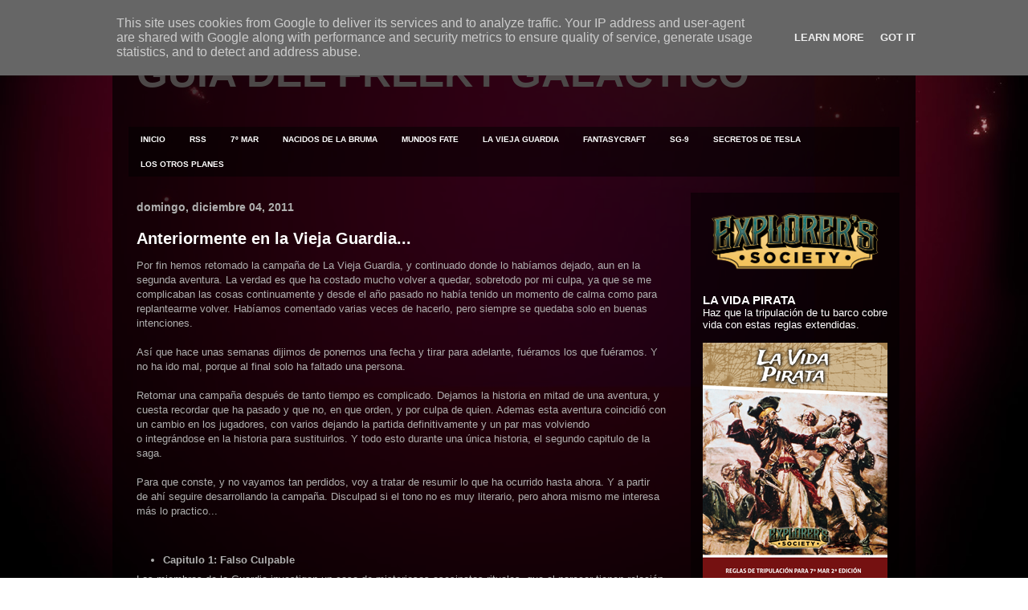

--- FILE ---
content_type: text/html; charset=UTF-8
request_url: http://www.guiadelfreekygalactico.es/2011/12/
body_size: 19017
content:
<!DOCTYPE html>
<html class='v2' dir='ltr' xmlns='http://www.w3.org/1999/xhtml' xmlns:b='http://www.google.com/2005/gml/b' xmlns:data='http://www.google.com/2005/gml/data' xmlns:expr='http://www.google.com/2005/gml/expr'>
<head>
<link href='https://www.blogger.com/static/v1/widgets/335934321-css_bundle_v2.css' rel='stylesheet' type='text/css'/>
<meta content='IE=EmulateIE7' http-equiv='X-UA-Compatible'/>
<meta content='width=1100' name='viewport'/>
<meta content='text/html; charset=UTF-8' http-equiv='Content-Type'/>
<meta content='blogger' name='generator'/>
<link href='http://www.guiadelfreekygalactico.es/favicon.ico' rel='icon' type='image/x-icon'/>
<link href='http://www.guiadelfreekygalactico.es/2011/12/' rel='canonical'/>
<link rel="alternate" type="application/atom+xml" title="GUÍA DEL FREEKY GALÁCTICO - Atom" href="http://www.guiadelfreekygalactico.es/feeds/posts/default" />
<link rel="alternate" type="application/rss+xml" title="GUÍA DEL FREEKY GALÁCTICO - RSS" href="http://www.guiadelfreekygalactico.es/feeds/posts/default?alt=rss" />
<link rel="service.post" type="application/atom+xml" title="GUÍA DEL FREEKY GALÁCTICO - Atom" href="https://www.blogger.com/feeds/17348897/posts/default" />
<!--Can't find substitution for tag [blog.ieCssRetrofitLinks]-->
<meta content='http://www.guiadelfreekygalactico.es/2011/12/' property='og:url'/>
<meta content='GUÍA DEL FREEKY GALÁCTICO' property='og:title'/>
<meta content='' property='og:description'/>
<title>GUÍA DEL FREEKY GALÁCTICO: diciembre 2011</title>
<style id='page-skin-1' type='text/css'><!--
/*
-----------------------------------------------
Blogger Template Style
Name:     Travel
Designer: Sookhee Lee
URL:      www.plyfly.net
----------------------------------------------- */
/* Variable definitions
====================
<Variable name="keycolor" description="Main Color" type="color" default="#539bcd"/>
<Group description="Page Text" selector=".content-inner">
<Variable name="body.font" description="Font" type="font"
default="normal normal 13px 'Trebuchet MS',Trebuchet,sans-serif"/>
<Variable name="body.text.color" description="Text Color" type="color" default="#bbbbbb"/>
</Group>
<Group description="Backgrounds" selector=".body-fauxcolumns-outer">
<Variable name="body.background.color" description="Outer Background" type="color" default="#539bcd"/>
<Variable name="content.background.color" description="Main Background" type="color" default="transparent"/>
</Group>
<Group description="Links" selector=".main-outer">
<Variable name="link.color" description="Link Color" type="color" default="#ff9900"/>
<Variable name="link.visited.color" description="Visited Color" type="color" default="#b87209"/>
<Variable name="link.hover.color" description="Hover Color" type="color" default="#ff9900"/>
</Group>
<Group description="Blog Title" selector=".header">
<Variable name="header.font" description="Font" type="font"
default="normal normal 60px 'Trebuchet MS',Trebuchet,sans-serif"/>
<Variable name="header.text.color" description="Text Color" type="color" default="#ffffff" />
<Variable name="description.text.color" description="Description Color" type="color"
default="#afafaf" />
</Group>
<Group description="Tabs Text" selector=".tabs-outer .PageList">
<Variable name="tabs.font" description="Font" type="font"
default="normal bold 10px 'Trebuchet MS',Trebuchet,sans-serif"/>
<Variable name="tabs.text.color" description="Text Color" type="color" default="#ffffff"/>
<Variable name="tabs.selected.text.color" description="Selected Color" type="color" default="#ffffff"/>
</Group>
<Group description="Tabs Background" selector=".tabs-outer .PageList">
<Variable name="tabs.background.color" description="Background Color" type="color" default="transparent" />
<Variable name="tabs.selected.background.color" description="Bevel Color" type="color" default="transparent" />
</Group>
<Group description="Date Header" selector=".date-header">
<Variable name="date.font" description="Font" type="font"
default="normal normal 14px 'Trebuchet MS',Trebuchet,sans-serif"/>
<Variable name="date.text.color" description="Text Color" type="color" default="#afafaf"/>
</Group>
<Group description="Post Title" selector=".post-title">
<Variable name="post.title.font" description="Font" type="font"
default="normal bold 20px 'Trebuchet MS',Trebuchet,sans-serif"/>
<Variable name="post.title.text.color" description="Text Color" type="color"
default="#ffffff"/>
</Group>
<Group description="Post Background" selector=".column-center-inner">
<Variable name="post.background.color" description="Background Color" type="color"
default="transparent"/>
</Group>
<Group description="Gadget Title Color" selector=".sidebar .widget">
<Variable name="widget.title.font" description="Font" type="font"
default="normal bold 14px 'Trebuchet MS',Trebuchet,sans-serif"/>
<Variable name="widget.title.text.color" description="Title Color" type="color" default="#ffffff"/>
</Group>
<Group description="Gadget Text" selector=".sidebar .widget">
<Variable name="widget.font" description="Font" type="font"
default="normal normal 13px 'Trebuchet MS', Trebuchet, sans-serif;"/>
<Variable name="widget.text.color" description="Text Color" type="color" default="#afafaf"/>
</Group>
<Group description="Gadget Links" selector=".sidebar .widget">
<Variable name="widget.link.color" description="Link Color" type="color" default="#afafaf"/>
<Variable name="widget.link.visited.color" description="Visited Color" type="color" default="#3636bc"/>
<Variable name="widget.alternate.text.color" description="Alternate Color" type="color" default="#ffffff"/>
</Group>
<Group description="Sidebar Background" selector=".column-left-inner .column-right-inner">
<Variable name="widget.outer.background.color" description="Background Color" type="color" default="transparent" />
<Variable name="widget.border.bevel.color" description="Bevel Color" type="color" default="transparent" />
</Group>
<Variable name="body.background" description="Body Background" type="background"
color="#3636bc" default="$(color) none repeat-x scroll top center"/>
<Variable name="content.background" description="Content Background" type="background"
color="transparent" default="$(color) none repeat scroll top center"/>
<Variable name="comments.background" description="Comments Background" type="background"
default="#cccccc none repeat scroll top center"/>
<Variable name="content.imageBorder.top.space" description="Content Image Border Top Space" type="length" default="0"/>
<Variable name="content.imageBorder.top" description="Content Image Border Top" type="url" default="none"/>
<Variable name="content.margin" description="Content Margin Top" type="length" default="20px"/>
<Variable name="content.padding" description="Content Padding" type="length" default="20px"/>
<Variable name="content.posts.padding" description="Posts Content Padding" type="length" default="10px"/>
<Variable name="tabs.background.gradient" description="Tabs Background Gradient" type="url"
default="url(http://www.blogblog.com/1kt/travel/bg_black_50.png)"/>
<Variable name="tabs.selected.background.gradient" description="Tabs Selected Background Gradient" type="url"
default="url(http://www.blogblog.com/1kt/travel/bg_black_50.png)"/>
<Variable name="widget.outer.background.gradient" description="Sidebar Gradient" type="url"
default="url(http://www.blogblog.com/1kt/travel/bg_black_50.png)"/>
<Variable name="footer.background.gradient" description="Footer Background Gradient" type="url" default="none"/>
*/
/* Content
----------------------------------------------- */
#navbar {
display:none;
height:0;
visibility:hidden;
}
body {
font: normal normal 13px 'Trebuchet MS', Trebuchet, sans-serif;;
color: #afafaf;
background: #3636bc url(http://3.bp.blogspot.com/-yeJPinKtb48/XuGLrlZB9lI/AAAAAAAAOk4/KETE2gi5etgOsdJXP9H2LqslJVuNoLrCwCK4BGAYYCw/s0/bodybackgroundgl.jpg) repeat scroll top left;
}
html body .region-inner {
min-width: 0;
max-width: 100%;
width: auto;
}
a:link {
text-decoration:none;
color: #9cc000;
}
a:visited {
text-decoration:none;
color: #3636bc;
}
a:hover {
text-decoration:underline;
color: #c02400;
}
.content-outer .content-cap-top {
height: 0;
background: transparent none repeat-x scroll top center;
}
.content-outer {
margin: 0 auto;
padding-top: 20px;
}
.content-inner {
background: transparent url(http://blogblog.com/1kt/travel/bg_black_70.png) repeat scroll top left;
background-position: left -0;
background-color: transparent;
padding: 20px;
}
.main-inner .date-outer {
margin-bottom: 2em;
}
/* Header
----------------------------------------------- */
.header-inner .Header .titlewrapper,
.header-inner .Header .descriptionwrapper {
padding-left: 10px;
padding-right: 10px;
}
.Header h1 {
font: normal bold 50px Verdana, Geneva, sans-serif;;
color: #4c4848;
}
.Header h1 a {
color: #4c4848;
}
.Header .description {
font-size: 130%;
}
/* Tabs
----------------------------------------------- */
.tabs-inner {
margin: 1em 0 0;
padding: 0;
}
.tabs-inner .section {
margin: 0;
}
.tabs-inner .widget ul {
padding: 0;
background: transparent url(http://www.blogblog.com/1kt/travel/bg_black_50.png) repeat scroll top center;
}
.tabs-inner .widget li {
border: none;
}
.tabs-inner .widget li a {
display: inline-block;
padding: 1em 1.5em;
color: #ffffff;
font: normal bold 10px 'Trebuchet MS',Trebuchet,sans-serif;
}
.tabs-inner .widget li.selected a,
.tabs-inner .widget li a:hover {
position: relative;
z-index: 1;
background: transparent url(http://www.blogblog.com/1kt/travel/bg_black_50.png) repeat scroll top center;
color: #ffffff;
}
/* Headings
----------------------------------------------- */
h2 {
font: normal bold 20px 'Trebuchet MS', Trebuchet, sans-serif;;
color: #c02400;
}
.main-inner h2.date-header {
font: normal bold 14px Verdana, Geneva, sans-serif;;
color: #afafaf;
}
.footer-inner .widget h2,
.sidebar .widget h2 {
padding-bottom: .5em;
}
/* Main
----------------------------------------------- */
.main-inner {
padding: 20px 0;
}
.main-inner .column-center-inner {
padding: 10px 0;
}
.main-inner .column-center-inner .section {
margin: 0 10px;
}
.main-inner .column-right-inner {
margin-left: 20px;
}
.main-inner .fauxcolumn-right-outer .fauxcolumn-inner {
margin-left: 20px;
background: transparent url(http://www.blogblog.com/1kt/travel/bg_black_50.png) repeat scroll top left;
}
.main-inner .column-left-inner {
margin-right: 20px;
}
.main-inner .fauxcolumn-left-outer .fauxcolumn-inner {
margin-right: 20px;
background: transparent url(http://www.blogblog.com/1kt/travel/bg_black_50.png) repeat scroll top left;
}
.main-inner .column-left-inner,
.main-inner .column-right-inner {
padding: 15px 0;
}
/* Posts
----------------------------------------------- */
h3.post-title {
margin-top: 20px;
}
h3.post-title a {
font: normal bold 20px 'Trebuchet MS', Trebuchet, sans-serif;;
color: #ffffff;
}
h3.post-title a:hover {
text-decoration: underline;
}
.main-inner .column-center-outer {
background-color: transparent;
}
.post-body {
line-height: 1.4;
position: relative;
}
.post-header {
margin: 0 0 1em;
line-height: 1.6;
}
.post-footer {
margin: .5em 0;
line-height: 1.6;
}
#blog-pager {
font-size: 140%;
}
#comments {
background: transparent url(http://blogblog.com/1kt/travel/bg_black_50.png) repeat scroll top center;
padding: 15px;
}
#comments .comment-author {
padding-top: 1.5em;
}
#comments h4,
#comments .comment-author a,
#comments .comment-timestamp a {
color: #ffffff;
}
#comments .comment-author:first-child {
padding-top: 0;
border-top: none;
}
.avatar-image-container {
margin: .2em 0 0;
}
/* Widgets
----------------------------------------------- */
.sidebar .widget {
border-bottom: 2px solid transparent;
padding-bottom: 10px;
margin: 10px 0;
}
.sidebar .widget:first-child {
margin-top: 0;
}
.sidebar .widget:last-child {
border-bottom: none;
margin-bottom: 0;
padding-bottom: 0;
}
.footer-inner .widget,
.sidebar .widget {
font: normal normal 13px 'Trebuchet MS', Trebuchet, sans-serif;;
color: #ffffff;
}
.sidebar .widget a:link {
color: #ffffff;
text-decoration: none;
}
.sidebar .widget a:visited {
color: #afafaf;
}
.sidebar .widget a:hover {
color: #ffffff;
text-decoration: underline;
}
.footer-inner .widget a:link {
color: #9cc000;
text-decoration: none;
}
.footer-inner .widget a:visited {
color: #3636bc;
}
.footer-inner .widget a:hover {
color: #9cc000;
text-decoration: underline;
}
.widget .zippy {
color: #4c4848;
}
.footer-inner {
background: transparent none repeat scroll top center;
}
html, body {
background: url('https://blogger.googleusercontent.com/img/b/R29vZ2xl/AVvXsEhxUhkRqSJxlIT04YPCl77emCrD1ZRov0U1TTJt5F4TRStBtgWjNcuIwzUcqplp0Dl5V_SdQRUyEKUEnQ482-ODtzK8kvAdKwwj27dF0P3vCU50YQNkpJsTCqAXWDwNFqL3IdsR/s1600/bodybackgroundgl.jpg') no-repeat center center fixed;
-webkit-background-size: cover;
-moz-background-size: cover;
-o-background-size: cover;
background-size: cover;
}
--></style>
<style id='template-skin-1' type='text/css'><!--
body {
min-width: 1000px;
}
.content-outer, .content-fauxcolumn-outer, .region-inner {
min-width: 1000px;
max-width: 1000px;
_width: 1000px;
}
.main-inner .columns {
padding-left: 0px;
padding-right: 280px;
}
.main-inner .fauxcolumn-center-outer {
left: 0px;
right: 280px;
/* IE6 does not respect left and right together */
_width: expression(this.parentNode.offsetWidth -
parseInt("0px") -
parseInt("280px") + 'px');
}
.main-inner .fauxcolumn-left-outer {
width: 0px;
}
.main-inner .fauxcolumn-right-outer {
width: 280px;
}
.main-inner .column-left-outer {
width: 0px;
right: 100%;
margin-left: -0px;
}
.main-inner .column-right-outer {
width: 280px;
margin-right: -280px;
}
#layout {
min-width: 0;
}
#layout .content-outer {
min-width: 0;
width: 800px;
}
#layout .region-inner {
min-width: 0;
width: auto;
}
--></style>
<link href='https://www.blogger.com/dyn-css/authorization.css?targetBlogID=17348897&amp;zx=2e52ba45-ce57-428b-b172-0c4eb312bbc9' media='none' onload='if(media!=&#39;all&#39;)media=&#39;all&#39;' rel='stylesheet'/><noscript><link href='https://www.blogger.com/dyn-css/authorization.css?targetBlogID=17348897&amp;zx=2e52ba45-ce57-428b-b172-0c4eb312bbc9' rel='stylesheet'/></noscript>
<meta name='google-adsense-platform-account' content='ca-host-pub-1556223355139109'/>
<meta name='google-adsense-platform-domain' content='blogspot.com'/>

<script type="text/javascript" language="javascript">
  // Supply ads personalization default for EEA readers
  // See https://www.blogger.com/go/adspersonalization
  adsbygoogle = window.adsbygoogle || [];
  if (typeof adsbygoogle.requestNonPersonalizedAds === 'undefined') {
    adsbygoogle.requestNonPersonalizedAds = 1;
  }
</script>


</head>
<body class='loading'>
<div class='navbar section' id='navbar'><div class='widget Navbar' data-version='1' id='Navbar1'><script type="text/javascript">
    function setAttributeOnload(object, attribute, val) {
      if(window.addEventListener) {
        window.addEventListener('load',
          function(){ object[attribute] = val; }, false);
      } else {
        window.attachEvent('onload', function(){ object[attribute] = val; });
      }
    }
  </script>
<div id="navbar-iframe-container"></div>
<script type="text/javascript" src="https://apis.google.com/js/platform.js"></script>
<script type="text/javascript">
      gapi.load("gapi.iframes:gapi.iframes.style.bubble", function() {
        if (gapi.iframes && gapi.iframes.getContext) {
          gapi.iframes.getContext().openChild({
              url: 'https://www.blogger.com/navbar/17348897?origin\x3dhttp://www.guiadelfreekygalactico.es',
              where: document.getElementById("navbar-iframe-container"),
              id: "navbar-iframe"
          });
        }
      });
    </script><script type="text/javascript">
(function() {
var script = document.createElement('script');
script.type = 'text/javascript';
script.src = '//pagead2.googlesyndication.com/pagead/js/google_top_exp.js';
var head = document.getElementsByTagName('head')[0];
if (head) {
head.appendChild(script);
}})();
</script>
</div></div>
<div class='body-fauxcolumns'>
<div class='fauxcolumn-outer body-fauxcolumn-outer'>
<div class='cap-top'>
<div class='cap-left'></div>
<div class='cap-right'></div>
</div>
<div class='fauxborder-left'>
<div class='fauxborder-right'></div>
<div class='fauxcolumn-inner'>
</div>
</div>
<div class='cap-bottom'>
<div class='cap-left'></div>
<div class='cap-right'></div>
</div>
</div>
</div>
<div class='content'>
<div class='content-fauxcolumns'>
<div class='fauxcolumn-outer content-fauxcolumn-outer'>
<div class='cap-top'>
<div class='cap-left'></div>
<div class='cap-right'></div>
</div>
<div class='fauxborder-left'>
<div class='fauxborder-right'></div>
<div class='fauxcolumn-inner'>
</div>
</div>
<div class='cap-bottom'>
<div class='cap-left'></div>
<div class='cap-right'></div>
</div>
</div>
</div>
<div class='content-outer'>
<div class='content-cap-top cap-top'>
<div class='cap-left'></div>
<div class='cap-right'></div>
</div>
<div class='fauxborder-left content-fauxborder-left'>
<div class='fauxborder-right content-fauxborder-right'></div>
<div class='content-inner'>
<header>
<div class='header-outer'>
<div class='header-cap-top cap-top'>
<div class='cap-left'></div>
<div class='cap-right'></div>
</div>
<div class='fauxborder-left header-fauxborder-left'>
<div class='fauxborder-right header-fauxborder-right'></div>
<div class='region-inner header-inner'>
<div class='header section' id='header'><div class='widget Header' data-version='1' id='Header1'>
<div id='header-inner'>
<div class='titlewrapper'>
<h1 class='title'>
<a href='http://www.guiadelfreekygalactico.es/'>
GUÍA DEL FREEKY GALÁCTICO
</a>
</h1>
</div>
<div class='descriptionwrapper'>
<p class='description'><span>
</span></p>
</div>
</div>
</div></div>
</div>
</div>
<div class='header-cap-bottom cap-bottom'>
<div class='cap-left'></div>
<div class='cap-right'></div>
</div>
</div>
</header>
<div class='tabs-outer'>
<div class='tabs-cap-top cap-top'>
<div class='cap-left'></div>
<div class='cap-right'></div>
</div>
<div class='fauxborder-left tabs-fauxborder-left'>
<div class='fauxborder-right tabs-fauxborder-right'></div>
<div class='region-inner tabs-inner'>
<div class='tabs section' id='crosscol'><div class='widget LinkList' data-version='1' id='LinkList2'>
<h2>Menu</h2>
<div class='widget-content'>
<ul>
<li><a href='http://guiadelfreekygalactico.blogspot.com/'>INICIO</a></li>
<li><a href='http://guiadelfreekygalactico.blogspot.com/feeds/posts/default?alt=rss'>RSS</a></li>
<li><a href='http://guiadelfreekygalactico.blogspot.com.es/search/label/7th%20Sea'>7º MAR</a></li>
<li><a href='http://guiadelfreekygalactico.blogspot.com.es/search/label/Mistborn'>NACIDOS DE LA BRUMA</a></li>
<li><a href='http://guiadelfreekygalactico.blogspot.com.es/search/label/Fate%20Worlds'>MUNDOS FATE</a></li>
<li><a href='http://guiadelfreekygalactico.blogspot.com.es/search/label/La%20Vieja%20Guardia'>LA VIEJA GUARDIA </a></li>
<li><a href='http://guiadelfreekygalactico.blogspot.com/search/label/Fantasy%20Craft'>FANTASYCRAFT</a></li>
<li><a href='http://guiadelfreekygalactico.blogspot.com/search/label/sg9'>SG-9</a></li>
<li><a href='http://guiadelfreekygalactico.blogspot.com/search/label/Secretos%20de%20Tesla'>SECRETOS DE TESLA</a></li>
<li><a href='http://www.losotrosplanes.net'>LOS OTROS PLANES</a></li>
</ul>
<div class='clear'></div>
</div>
</div></div>
<div class='tabs no-items section' id='crosscol-overflow'></div>
</div>
</div>
<div class='tabs-cap-bottom cap-bottom'>
<div class='cap-left'></div>
<div class='cap-right'></div>
</div>
</div>
<div class='main-outer'>
<div class='main-cap-top cap-top'>
<div class='cap-left'></div>
<div class='cap-right'></div>
</div>
<div class='fauxborder-left main-fauxborder-left'>
<div class='fauxborder-right main-fauxborder-right'></div>
<div class='region-inner main-inner'>
<div class='columns fauxcolumns'>
<div class='fauxcolumn-outer fauxcolumn-center-outer'>
<div class='cap-top'>
<div class='cap-left'></div>
<div class='cap-right'></div>
</div>
<div class='fauxborder-left'>
<div class='fauxborder-right'></div>
<div class='fauxcolumn-inner'>
</div>
</div>
<div class='cap-bottom'>
<div class='cap-left'></div>
<div class='cap-right'></div>
</div>
</div>
<div class='fauxcolumn-outer fauxcolumn-left-outer'>
<div class='cap-top'>
<div class='cap-left'></div>
<div class='cap-right'></div>
</div>
<div class='fauxborder-left'>
<div class='fauxborder-right'></div>
<div class='fauxcolumn-inner'>
</div>
</div>
<div class='cap-bottom'>
<div class='cap-left'></div>
<div class='cap-right'></div>
</div>
</div>
<div class='fauxcolumn-outer fauxcolumn-right-outer'>
<div class='cap-top'>
<div class='cap-left'></div>
<div class='cap-right'></div>
</div>
<div class='fauxborder-left'>
<div class='fauxborder-right'></div>
<div class='fauxcolumn-inner'>
</div>
</div>
<div class='cap-bottom'>
<div class='cap-left'></div>
<div class='cap-right'></div>
</div>
</div>
<!-- corrects IE6 width calculation -->
<div class='columns-inner'>
<div class='column-center-outer'>
<div class='column-center-inner'>
<div class='main section' id='main'><div class='widget Blog' data-version='1' id='Blog1'>
<div class='blog-posts hfeed'>

          <div class="date-outer">
        
<h2 class='date-header'><span>domingo, diciembre 04, 2011</span></h2>

          <div class="date-posts">
        
<div class='post-outer'>
<div class='post hentry'>
<a name='8019703928802388229'></a>
<h3 class='post-title entry-title'>
<a href='http://www.guiadelfreekygalactico.es/2011/12/anteriormente-en-la-vieja-guardia.html'>Anteriormente en la Vieja Guardia...</a>
</h3>
<div class='post-header'>
<div class='post-header-line-1'></div>
</div>
<div class='post-body entry-content'>
Por fin hemos retomado la campaña de La Vieja Guardia, y continuado donde lo&nbsp;habíamos&nbsp;dejado, aun en la segunda aventura. La verdad es que ha costado mucho volver a quedar, sobretodo por mi culpa, ya que se me complicaban las cosas continuamente y desde el año pasado no&nbsp;había&nbsp;tenido un momento de calma como para replantearme volver.&nbsp;Habíamos&nbsp;comentado varias veces de hacerlo, pero siempre se quedaba solo en buenas intenciones.<br />
<br />
Así&nbsp;que hace unas semanas dijimos de ponernos una fecha y tirar para adelante,&nbsp;fuéramos&nbsp;los que&nbsp;fuéramos. Y no ha ido mal, porque al final solo ha faltado una persona.<br />
<br />
Retomar una campaña&nbsp;después&nbsp;de tanto tiempo es complicado. Dejamos la historia en mitad de una aventura, y cuesta recordar que ha pasado y que no, en que orden, y por culpa de quien. Ademas esta aventura&nbsp;coincidió&nbsp;con un cambio en los jugadores, con varios dejando la partida definitivamente y un par mas volviendo o&nbsp;integrándose&nbsp;en la historia para sustituirlos. Y todo esto durante una&nbsp;única&nbsp;historia, el segundo capitulo de la saga.<br />
<br />
Para que conste, y no vayamos tan perdidos, voy a tratar de resumir lo que ha ocurrido hasta ahora. Y a partir de&nbsp;ahí&nbsp;seguire desarrollando la campaña. Disculpad si el tono no es muy literario, pero ahora mismo me interesa más lo practico...<br />
<br />
<br />
<ul>
<li><b>Capitulo 1: Falso Culpable</b></li>
</ul>
<div>
Los miembros de la Guardia investigan un caso de misteriosos asesinatos rituales, que al parecer tienen relación con la magia. Aunque ya&nbsp;había&nbsp;un sospechoso capturado, pronto descubren que un antiguo estudiante de magia expulsado de la Academia Arcana ha encontrado una manera de conseguir poderes mediante esos sacrificios. Tras varias pesquisas, encuentran el cuerpo del sospechoso, que se encuentran en una especie de estasis. Lo llevan al cuartel general de la Guardia, pero el lugar es atacado por unos golems de piedra que arrasan con el edificio, y en pleno combate el mago de la guardia se enfrenta al sospechoso, que trata de huir, y acaba&nbsp;matándolo. Varios miembros de la Guardia son gravemente heridos, como el Comandante Sammuels, o muertos, como uno de los Pjs.</div>
<div>
<br /></div>
<div>
<ul>
<li>Capitulo 2: Que comience el Juego.&nbsp;</li>
</ul>
<div>
A&nbsp;raíz&nbsp;del desalojo del Cuartel de la Guardia, un grupo de aventureros que habia sido encarcelado por alboroto publico se pone en contacto con los Protagonistas. En realidad estaban tratando de ponerse en contacto con el Comandante Sammuels porque saben que un peligroso asesino esta tratando de matar al Rey. Sammuels, aun convaleciente, les informa que actualmente el Rey esta participando en una competición clandestina en la profundidad de Las Venas, las catacumbas que recorren el interior de la montaña sobre la que se construye la ciudad. Se trata de un juego de supervivencia en el que los participantes deben sobrevivir a las inclemencias del lugar, a monstruos, y al resto de los oponentes a cambio de un gran tesoro. El Rey Hegon participa regularmente de manera&nbsp;anónima&nbsp;en esas competiciones pues le permite mantenerse en forma y recordar sus&nbsp;días&nbsp;de aventurero.&nbsp;</div>
</div>
<div>
Los Protagonistas deciden participar en la&nbsp;competición&nbsp;de manera encubierta, y tratar de avisar y salvar al rey, acompañados por los Aventureros, que ademas tienen motivos personales para intentar capturar al asesino. Tras un primer&nbsp;traspiés&nbsp;donde el grupo se divide, y se encuentran con la hija del Rey, llegan refuerzos&nbsp;después&nbsp;de haber perdido a varios miembros de la unidad y se unen a la&nbsp;competición&nbsp;de manera poco elegante. Consiguen seguir la pista de uno de los aventureros, a los que han perdido, y se adentran en una jungla, siguiendo un mapa que indica en su centro el lugar al que deben llegar, una torre donde ignoran que encontraran.<br />Se enfrentan&nbsp;a varios dientes de sable y&nbsp;a otros aventureros, uno de los cuales se rinde, pero es ejecutado por uno de los personajes, pues consideran peligroso dejarlo con vida.&nbsp;</div>
<div>
Poco&nbsp;después&nbsp;se dan cuenta de que&nbsp;están&nbsp;siendo seguidos por un dientes de sable enorme, que lleva un collar&nbsp;mágico&nbsp;que no inspira confianza. Lo matan, y el mago descubre que el objeto&nbsp;mágico&nbsp;debe haber sido construido por el Mago Real, y una de las sacerdotisa del grupo tiene una revelación, descubriendo que el objetivo del Dientes de Sable es proteger al Rey.</div>
<div>
Finalmente se encuentran con el Rey, que no sabe nada ni del asesino ni de los Dientes de Sable, y que les esta contando su historia cuando se ven interrumpidos por la proximidad de algo muy muy muy grande...</div>
<div>
<br /></div>
<div>
<br /></div>
<div style='clear: both;'></div>
</div>
<div class='post-footer'>
<div class='post-footer-line post-footer-line-1'><span class='post-author vcard'>
Publicado por
<span class='fn'>Alfredo Tarancón</span>
</span>
<span class='post-timestamp'>
en
<a class='timestamp-link' href='http://www.guiadelfreekygalactico.es/2011/12/anteriormente-en-la-vieja-guardia.html' rel='bookmark' title='permanent link'><abbr class='published' title='2011-12-04T15:45:00Z'>15:45</abbr></a>
</span>
<span class='post-comment-link'>
<a class='comment-link' href='https://www.blogger.com/comment/fullpage/post/17348897/8019703928802388229' onclick=''>0
comentarios</a>
</span>
<span class='post-icons'>
<span class='item-control blog-admin pid-1796310673'>
<a href='https://www.blogger.com/post-edit.g?blogID=17348897&postID=8019703928802388229&from=pencil' title='Editar entrada'>
<img alt='' class='icon-action' height='18' src='https://resources.blogblog.com/img/icon18_edit_allbkg.gif' width='18'/>
</a>
</span>
</span>
<div class='post-share-buttons'>
<a class='goog-inline-block share-button sb-email' href='https://www.blogger.com/share-post.g?blogID=17348897&postID=8019703928802388229&target=email' target='_blank' title='Enviar por correo electrónico'><span class='share-button-link-text'>Enviar por correo electrónico</span></a><a class='goog-inline-block share-button sb-blog' href='https://www.blogger.com/share-post.g?blogID=17348897&postID=8019703928802388229&target=blog' onclick='window.open(this.href, "_blank", "height=270,width=475"); return false;' target='_blank' title='Escribe un blog'><span class='share-button-link-text'>Escribe un blog</span></a><a class='goog-inline-block share-button sb-twitter' href='https://www.blogger.com/share-post.g?blogID=17348897&postID=8019703928802388229&target=twitter' target='_blank' title='Compartir en X'><span class='share-button-link-text'>Compartir en X</span></a><a class='goog-inline-block share-button sb-facebook' href='https://www.blogger.com/share-post.g?blogID=17348897&postID=8019703928802388229&target=facebook' onclick='window.open(this.href, "_blank", "height=430,width=640"); return false;' target='_blank' title='Compartir con Facebook'><span class='share-button-link-text'>Compartir con Facebook</span></a><a class='goog-inline-block share-button sb-pinterest' href='https://www.blogger.com/share-post.g?blogID=17348897&postID=8019703928802388229&target=pinterest' target='_blank' title='Compartir en Pinterest'><span class='share-button-link-text'>Compartir en Pinterest</span></a>
</div>
</div>
<div class='post-footer-line post-footer-line-2'><span class='post-labels'>
Etiquetas:
<a href='http://www.guiadelfreekygalactico.es/search/label/Fantasy%20Craft' rel='tag'>Fantasy Craft</a>,
<a href='http://www.guiadelfreekygalactico.es/search/label/La%20Vieja%20Guardia' rel='tag'>La Vieja Guardia</a>,
<a href='http://www.guiadelfreekygalactico.es/search/label/Mastercraft' rel='tag'>Mastercraft</a>
</span>
</div>
<div class='post-footer-line post-footer-line-3'></div>
</div>
</div>
</div>

        </div></div>
      
</div>
<div class='blog-pager' id='blog-pager'>
<span id='blog-pager-newer-link'>
<a class='blog-pager-newer-link' href='http://www.guiadelfreekygalactico.es/search?updated-max=2014-02-12T14:33:00Z&max-results=10&reverse-paginate=true' id='Blog1_blog-pager-newer-link' title='Entradas más recientes'>Entradas más recientes</a>
</span>
<span id='blog-pager-older-link'>
<a class='blog-pager-older-link' href='http://www.guiadelfreekygalactico.es/search?updated-max=2011-12-04T15:45:00Z&max-results=10' id='Blog1_blog-pager-older-link' title='Entradas antiguas'>Entradas antiguas</a>
</span>
<a class='home-link' href='http://www.guiadelfreekygalactico.es/'>Inicio</a>
</div>
<div class='clear'></div>
<div class='blog-feeds'>
<div class='feed-links'>
Suscribirse a:
<a class='feed-link' href='http://www.guiadelfreekygalactico.es/feeds/posts/default' target='_blank' type='application/atom+xml'>Comentarios (Atom)</a>
</div>
</div>
</div></div>
</div>
</div>
<div class='column-left-outer'>
<div class='column-left-inner'>
<aside>
</aside>
</div>
</div>
<div class='column-right-outer'>
<div class='column-right-inner'>
<aside>
<div class='sidebar section' id='sidebar-right-1'><div class='widget HTML' data-version='1' id='HTML3'>
<div class='widget-content'>
<a href='http://www.drivethrurpg.com/cc/8/Explorers-Society'>
<img alt='EXPLORER&#39;S SOCIETY' height='92' id='Image2_img' src='https://blogger.googleusercontent.com/img/b/R29vZ2xl/AVvXsEgEKA8dgDCcSH33M6pqWk7cIT8gvKUiXbVKRO5zxenX1IIlChmpAtWgebA7ZahDSAzt98V2fbqWXIzuS-R6nIzmCtD5ONdk-5ylUyyYr3yvCcwuF05JE_hDT_fYivsnzGzcambB/s1600/explorers-society-logo.png' width='230'/>
</a>





<br /><br />
<h3>LA VIDA PIRATA</h3>
<span class='caption'>
Haz que la tripulación de tu barco cobre vida con estas reglas extendidas.   
</span>
<br /><br />

<a href='https://www.drivethrurpg.com/product/240276/La-Vida-Pirata'>
<img alt='LA VIDA PIRATA' height='298' id='Image3_img' src='https://blogger.googleusercontent.com/img/b/R29vZ2xl/AVvXsEhP2892iE7LlCD45E8UG8-QRXX7x8YeSK6nKUUU6hmRJfnPAUz0lUHTH-Z7euemDaTIUcygxVM_BtMGPYSB-U5gskkoLsLzg2zxiT4mw0rBX8wO5KDAOx_Gu1_2Kh8xR-gzjjFm/s1600/ES_La_Vida_Pirata_letter_cover_33.png' width='230'/>
</a>

<br /><br />
<h3>A PIRATE'S LIFE FOR ME</h3>
<span class='caption'>
Ya podéis encontrar mi primera aportación a la Explorer's Society en Drivethrurpg...
</span>
<br /><br />

<a href='http://www.drivethrurpg.com/product/210190/A-Pirates-Life-For-Me?src=hottest_filtered'>
<img alt='A PIRATE&#39;S LIFE FOR ME' height='298' id='Image3_img' src='https://blogger.googleusercontent.com/img/b/R29vZ2xl/AVvXsEgbr7CAieM4XobiA37aAL2UyKAiI5d6IQDi68UVbAiCshqmAx2T3SC7nnaR_lBBArAtJeI8XIy2XoP_oMgtfRZI31VLw0ofCvl1E6njNYXvLzs3UdBK0w_2rOPulLLF5wmOl-4M/s1600/ES_Pirate_life_cover_mini.png' width='230'/>
</a>

<br /><br />
<h3>THE TRUE VAGOS</h3>
<span class='caption'>
Un nuevo trasfondo de herencia literaria y reglas de corrupción. 
</span>
<br /><br />

<a href='http://www.drivethrurpg.com/product/220414/The-True-Vagos'>
<img alt='THE TRUE VAGOS' height='298' id='Image3_img' src='https://blogger.googleusercontent.com/img/b/R29vZ2xl/AVvXsEjqqePUrOZop-690T69dIqiIKEy0rfqjPKXCoFAQXMYQ1NvLUCA2IQ8jUGeKPlKqmSHfbMu8TEF71yujaE2Y0NfZT03W_AYt_-mUV86vQ2DQLgdIE28HQSxJmwUz7moDQHjuk87/s1600/ES_TrueVagos_mini_cover_4.png' width='230'/>
</a>


<br /><br />
<h3>HOJA DE PJ APAISADA</h3>
<span class='caption'>
Fichas de PJ alternativa. En inglés y castellano. 
</span>
<br /><br />

<a href='http://www.drivethrurpg.com/product/238702/Alternative-Landscape-Hero-Sheet'>
<img alt='FICHA PJ' height='298' id='Image3_img' src='https://blogger.googleusercontent.com/img/b/R29vZ2xl/AVvXsEjpiqHVw87Itx7KrWppAZsAK3TLPDgPNBnUmDzjHCICniQccgH6Oex6f6f6hjTdI3hj0IRfAqKzAzfti5a6yubwHiJ0pXgP-iIExWQiXjzDwm-1PQlXvGQC9mAtMB_Og6R6BLLC/s320/ES_Landscape_alternative-Hero-Sheet_cover_10.png' width='230'/>
</a>


<br/>
</div>
<div class='clear'></div>
</div><div class='widget HTML' data-version='1' id='HTML2'>
<h2 class='title'>DESCARGAS</h2>
<div class='widget-content'>
<b>Aquí podéis encontrar los enlaces a descargas directas de algunos de los materiales que comparto en esta pagina. 

<br /></b><br />
<h3 class="title">WORLD OF DUNGEONS:TURBO</h3>
<ul>
<li> <a href="https://drive.google.com/open?id=0B8CbTQOUV9J1OEQxM2hBa29ueGM">WoD:Turbo - Irruptores</a></li>
</ul>


<br /><br />
<h3 class="title">BLADES IN THE DARK</h3>
<ul>
<li> <a href="https://drive.google.com/file/d/0B8CbTQOUV9J1VzV3V2FsZVJYa2c/view?usp=sharing">Quick Start v.04: Ficha en Blanco Traducida</a></li>
<li><a href="https://drive.google.com/file/d/0B8CbTQOUV9J1SDdlaE5lbkNGb28/view?usp=sharing"> Quick Start v.03: Tipos de personajes Traducidos</a></li> 
</ul>

<br /><br />
<h3 class="title">MISTBORN</h3>
<ul>
<li><a href="https://drive.google.com/file/d/0B8CbTQOUV9J1dnA4QThWZlFMZWs/view?usp=sharing">Personajes pregenerados Traducidos</a></li>
<li><a href="https://drive.google.com/file/d/0B8CbTQOUV9J1QS1QZWhVdmhuYnc/view?usp=sharing">Aleación de Ley Personajes Pregenerados Traducidos</a></li>
<li><a href="https://drive.google.com/file/d/0B8CbTQOUV9J1ZGJOeDB2bnRTeVk/view?usp=sharing">Ficha en blanco Traducida</a></li>
</ul>

<br /><br />
<h3 class="title">DRESDEN FILES</h3>
<ul>
<li><a href="https://drive.google.com/file/d/0B8CbTQOUV9J1U0dJVFJNYURGeUU/view?usp=sharing">Dresden Atómico Ficha: Hoja 1</a> y <a href="https://drive.google.com/file/d/0B8CbTQOUV9J1ZnR5Z3FQZjhDdGc/view?usp=sharing">Hoja 2</a></li>
<li><a href="https://drive.google.com/open?id=0B8CbTQOUV9J1RTNIRUMxQ3NxZjA">La Culpa es de Dresden: Cartas</a></li>
<li><a href="https://drive.google.com/file/d/0B8CbTQOUV9J1ZU5zRmlGRGZXZUE/view?usp=sharing">It's Dresden's Fault: Cards</a></li>
<li><a href="https://drive.google.com/open?id=0B8CbTQOUV9J1SWU3RFhvQnJHVlk">Pj's de Territorio Neutral para DFA</a></li>
<li><a href="https://drive.google.com/open?id=0B8CbTQOUV9J1V0UyQmVKOURhSUU">Ficha Revisada de DFA</a></li>
<li><a href="https://drive.google.com/open?id=0B8CbTQOUV9J1MmZTX1NrSi15R0U">Ficha Revisada de DFA en inglés</a></li>
</ul>

<br /><br />
<h3 class="title">7th SEA</h3>
<ul>
<li><a href="https://www.dropbox.com/s/vasqotdvm4wz07u/7S2%20Formulario_v4.pdf?dl=0">Ficha de Héroe (Formulario PDF)</a></li>

<li><a href="https://www.dropbox.com/s/8a497zfsc4uufg3/7S2_registro_de_navio_form.pdf?dl=0">Ficha de Navío (Formulario PDF) </a></li>
<li><a href="https://drive.google.com/file/d/0B8CbTQOUV9J1S0JVbkpzN1ZDTVk/view?usp=sharing">Guía de Inicio</a></li>




</ul>
</div>
<div class='clear'></div>
</div><div class='widget HTML' data-version='1' id='HTML4'>
<h2 class='title'>Paradas Obligatorias</h2>
<div class='widget-content'>
<a href='http://www.homoludicus-valencia.org/'>
<img alt='HOMOLUDICUS VALENCIA' id='Image3_img' src='https://blogger.googleusercontent.com/img/b/R29vZ2xl/AVvXsEgN-0-LfMyII_WjiGCUsuHgZglvBVHLtvHHv4FIlDsLRSbrTDmsb5ALCKeKv7OHoforKC9g4anD_iUKCPdu2Uo5_6hagJ3bQTtmaTT6-8IcEtsmACd4odPw_i-Io23igpEiLeTh/s1600/10003524_648378345209535_7300150387017983989_n.png' width='230'/>
</a>
<br />
<br />
<br/>

<a href='https://www.juegamestore.es/50-fundas-juego-de-tablero-americano-mini-FF-(41-x-63-mm)?tracking=5c5da61bd6d45'>
<img alt='JUEGAME STORE' id='Image3_img' src='https://blogger.googleusercontent.com/img/b/R29vZ2xl/AVvXsEizbWu9ivW7xgRrRc4hVO34TeEwbxwp1cxdYJpldOY8AIbu4EvQzN1-092Un4p9BE1T5jE621NiKomyQPMoArXBr7YFOXI7IF2vSyAeOW2IKAdyidCUNv-HxAMlMN1mi4wZmc7e/s1600/1904257_716482831725470_1094749044_n.png' width='230'/>
</a>
</div>
<div class='clear'></div>
</div><div class='widget Feed' data-version='1' id='Feed2'>
<h2>
</h2>
<div class='widget-content' id='Feed2_feedItemListDisplay'>
<span style='filter: alpha(25); opacity: 0.25;'>
<a href='http://www.losotrosplanes.net/feeds/posts/default'>Cargando...</a>
</span>
</div>
<div class='clear'></div>
</div><div class='widget Label' data-version='1' id='Label2'>
<h2>Etiquetas</h2>
<div class='widget-content cloud-label-widget-content'>
<span class='label-size label-size-3'>
<a dir='ltr' href='http://www.guiadelfreekygalactico.es/search/label/1-Shot'>1-Shot</a>
</span>
<span class='label-size label-size-2'>
<a dir='ltr' href='http://www.guiadelfreekygalactico.es/search/label/7%C2%BA%20Mar'>7º Mar</a>
</span>
<span class='label-size label-size-4'>
<a dir='ltr' href='http://www.guiadelfreekygalactico.es/search/label/7th%20Sea'>7th Sea</a>
</span>
<span class='label-size label-size-1'>
<a dir='ltr' href='http://www.guiadelfreekygalactico.es/search/label/Ases'>Ases</a>
</span>
<span class='label-size label-size-2'>
<a dir='ltr' href='http://www.guiadelfreekygalactico.es/search/label/Atomic%20Dresden'>Atomic Dresden</a>
</span>
<span class='label-size label-size-2'>
<a dir='ltr' href='http://www.guiadelfreekygalactico.es/search/label/Atomic%20Robo'>Atomic Robo</a>
</span>
<span class='label-size label-size-1'>
<a dir='ltr' href='http://www.guiadelfreekygalactico.es/search/label/Blacksad'>Blacksad</a>
</span>
<span class='label-size label-size-3'>
<a dir='ltr' href='http://www.guiadelfreekygalactico.es/search/label/Blades%20in%20the%20Dark'>Blades in the Dark</a>
</span>
<span class='label-size label-size-1'>
<a dir='ltr' href='http://www.guiadelfreekygalactico.es/search/label/Bubblegumshoe'>Bubblegumshoe</a>
</span>
<span class='label-size label-size-2'>
<a dir='ltr' href='http://www.guiadelfreekygalactico.es/search/label/Children%20of%20Time'>Children of Time</a>
</span>
<span class='label-size label-size-1'>
<a dir='ltr' href='http://www.guiadelfreekygalactico.es/search/label/Chuck%20Wendig'>Chuck Wendig</a>
</span>
<span class='label-size label-size-3'>
<a dir='ltr' href='http://www.guiadelfreekygalactico.es/search/label/Cine%20y%20TV'>Cine y TV</a>
</span>
<span class='label-size label-size-3'>
<a dir='ltr' href='http://www.guiadelfreekygalactico.es/search/label/Comic'>Comic</a>
</span>
<span class='label-size label-size-1'>
<a dir='ltr' href='http://www.guiadelfreekygalactico.es/search/label/ConBarba'>ConBarba</a>
</span>
<span class='label-size label-size-2'>
<a dir='ltr' href='http://www.guiadelfreekygalactico.es/search/label/Crafty%20Games'>Crafty Games</a>
</span>
<span class='label-size label-size-2'>
<a dir='ltr' href='http://www.guiadelfreekygalactico.es/search/label/CrowdFinds'>CrowdFinds</a>
</span>
<span class='label-size label-size-3'>
<a dir='ltr' href='http://www.guiadelfreekygalactico.es/search/label/Crowdfunding'>Crowdfunding</a>
</span>
<span class='label-size label-size-3'>
<a dir='ltr' href='http://www.guiadelfreekygalactico.es/search/label/Descargas'>Descargas</a>
</span>
<span class='label-size label-size-3'>
<a dir='ltr' href='http://www.guiadelfreekygalactico.es/search/label/Destinos'>Destinos</a>
</span>
<span class='label-size label-size-2'>
<a dir='ltr' href='http://www.guiadelfreekygalactico.es/search/label/DFA'>DFA</a>
</span>
<span class='label-size label-size-1'>
<a dir='ltr' href='http://www.guiadelfreekygalactico.es/search/label/DFCCG'>DFCCG</a>
</span>
<span class='label-size label-size-1'>
<a dir='ltr' href='http://www.guiadelfreekygalactico.es/search/label/d%C3%ADa%20del%20Rol%20Gratis'>día del Rol Gratis</a>
</span>
<span class='label-size label-size-2'>
<a dir='ltr' href='http://www.guiadelfreekygalactico.es/search/label/Do'>Do</a>
</span>
<span class='label-size label-size-2'>
<a dir='ltr' href='http://www.guiadelfreekygalactico.es/search/label/Doctor%20Who'>Doctor Who</a>
</span>
<span class='label-size label-size-1'>
<a dir='ltr' href='http://www.guiadelfreekygalactico.es/search/label/Dragon%20Age'>Dragon Age</a>
</span>
<span class='label-size label-size-3'>
<a dir='ltr' href='http://www.guiadelfreekygalactico.es/search/label/Dresden%20Files'>Dresden Files</a>
</span>
<span class='label-size label-size-2'>
<a dir='ltr' href='http://www.guiadelfreekygalactico.es/search/label/Escribir'>Escribir</a>
</span>
<span class='label-size label-size-3'>
<a dir='ltr' href='http://www.guiadelfreekygalactico.es/search/label/Evil%20Hat'>Evil Hat</a>
</span>
<span class='label-size label-size-2'>
<a dir='ltr' href='http://www.guiadelfreekygalactico.es/search/label/Explorer%27s%20Society'>Explorer&#39;s Society</a>
</span>
<span class='label-size label-size-1'>
<a dir='ltr' href='http://www.guiadelfreekygalactico.es/search/label/Facebook'>Facebook</a>
</span>
<span class='label-size label-size-2'>
<a dir='ltr' href='http://www.guiadelfreekygalactico.es/search/label/FAE'>FAE</a>
</span>
<span class='label-size label-size-4'>
<a dir='ltr' href='http://www.guiadelfreekygalactico.es/search/label/Fantasy%20Craft'>Fantasy Craft</a>
</span>
<span class='label-size label-size-4'>
<a dir='ltr' href='http://www.guiadelfreekygalactico.es/search/label/Fate'>Fate</a>
</span>
<span class='label-size label-size-3'>
<a dir='ltr' href='http://www.guiadelfreekygalactico.es/search/label/Fate%20Worlds'>Fate Worlds</a>
</span>
<span class='label-size label-size-2'>
<a dir='ltr' href='http://www.guiadelfreekygalactico.es/search/label/Ficci%C3%B3n'>Ficción</a>
</span>
<span class='label-size label-size-3'>
<a dir='ltr' href='http://www.guiadelfreekygalactico.es/search/label/Fichas'>Fichas</a>
</span>
<span class='label-size label-size-2'>
<a dir='ltr' href='http://www.guiadelfreekygalactico.es/search/label/GFG'>GFG</a>
</span>
<span class='label-size label-size-1'>
<a dir='ltr' href='http://www.guiadelfreekygalactico.es/search/label/Godless'>Godless</a>
</span>
<span class='label-size label-size-3'>
<a dir='ltr' href='http://www.guiadelfreekygalactico.es/search/label/Goodreads'>Goodreads</a>
</span>
<span class='label-size label-size-1'>
<a dir='ltr' href='http://www.guiadelfreekygalactico.es/search/label/Google%20Wave'>Google Wave</a>
</span>
<span class='label-size label-size-1'>
<a dir='ltr' href='http://www.guiadelfreekygalactico.es/search/label/Google%2B'>Google+</a>
</span>
<span class='label-size label-size-1'>
<a dir='ltr' href='http://www.guiadelfreekygalactico.es/search/label/Greatcoats'>Greatcoats</a>
</span>
<span class='label-size label-size-1'>
<a dir='ltr' href='http://www.guiadelfreekygalactico.es/search/label/Guiones'>Guiones</a>
</span>
<span class='label-size label-size-1'>
<a dir='ltr' href='http://www.guiadelfreekygalactico.es/search/label/GUMSHOE'>GUMSHOE</a>
</span>
<span class='label-size label-size-1'>
<a dir='ltr' href='http://www.guiadelfreekygalactico.es/search/label/Ha%20Nacido%20un%20Rolero'>Ha Nacido un Rolero</a>
</span>
<span class='label-size label-size-1'>
<a dir='ltr' href='http://www.guiadelfreekygalactico.es/search/label/Hacks'>Hacks</a>
</span>
<span class='label-size label-size-1'>
<a dir='ltr' href='http://www.guiadelfreekygalactico.es/search/label/Harmon'>Harmon</a>
</span>
<span class='label-size label-size-1'>
<a dir='ltr' href='http://www.guiadelfreekygalactico.es/search/label/Harmonquest'>Harmonquest</a>
</span>
<span class='label-size label-size-1'>
<a dir='ltr' href='http://www.guiadelfreekygalactico.es/search/label/Harry%20Potter'>Harry Potter</a>
</span>
<span class='label-size label-size-1'>
<a dir='ltr' href='http://www.guiadelfreekygalactico.es/search/label/Homoludicus%20Valencia'>Homoludicus Valencia</a>
</span>
<span class='label-size label-size-2'>
<a dir='ltr' href='http://www.guiadelfreekygalactico.es/search/label/Ideas'>Ideas</a>
</span>
<span class='label-size label-size-1'>
<a dir='ltr' href='http://www.guiadelfreekygalactico.es/search/label/Image'>Image</a>
</span>
<span class='label-size label-size-1'>
<a dir='ltr' href='http://www.guiadelfreekygalactico.es/search/label/InSpectres'>InSpectres</a>
</span>
<span class='label-size label-size-3'>
<a dir='ltr' href='http://www.guiadelfreekygalactico.es/search/label/internet'>internet</a>
</span>
<span class='label-size label-size-1'>
<a dir='ltr' href='http://www.guiadelfreekygalactico.es/search/label/Irruptores'>Irruptores</a>
</span>
<span class='label-size label-size-1'>
<a dir='ltr' href='http://www.guiadelfreekygalactico.es/search/label/J.K%20Rowling'>J.K Rowling</a>
</span>
<span class='label-size label-size-1'>
<a dir='ltr' href='http://www.guiadelfreekygalactico.es/search/label/Jared%20Sorensen'>Jared Sorensen</a>
</span>
<span class='label-size label-size-1'>
<a dir='ltr' href='http://www.guiadelfreekygalactico.es/search/label/Jess%20Nevins'>Jess Nevins</a>
</span>
<span class='label-size label-size-1'>
<a dir='ltr' href='http://www.guiadelfreekygalactico.es/search/label/Jesta'>Jesta</a>
</span>
<span class='label-size label-size-3'>
<a dir='ltr' href='http://www.guiadelfreekygalactico.es/search/label/Jim%20Butcher'>Jim Butcher</a>
</span>
<span class='label-size label-size-2'>
<a dir='ltr' href='http://www.guiadelfreekygalactico.es/search/label/John%20Harper'>John Harper</a>
</span>
<span class='label-size label-size-3'>
<a dir='ltr' href='http://www.guiadelfreekygalactico.es/search/label/John%20Wick'>John Wick</a>
</span>
<span class='label-size label-size-2'>
<a dir='ltr' href='http://www.guiadelfreekygalactico.es/search/label/Jornadas'>Jornadas</a>
</span>
<span class='label-size label-size-1'>
<a dir='ltr' href='http://www.guiadelfreekygalactico.es/search/label/Jose%20Lomo'>Jose Lomo</a>
</span>
<span class='label-size label-size-2'>
<a dir='ltr' href='http://www.guiadelfreekygalactico.es/search/label/Juegos%20de%20Mesa.'>Juegos de Mesa.</a>
</span>
<span class='label-size label-size-3'>
<a dir='ltr' href='http://www.guiadelfreekygalactico.es/search/label/La%20Vieja%20Guardia'>La Vieja Guardia</a>
</span>
<span class='label-size label-size-3'>
<a dir='ltr' href='http://www.guiadelfreekygalactico.es/search/label/libros'>libros</a>
</span>
<span class='label-size label-size-2'>
<a dir='ltr' href='http://www.guiadelfreekygalactico.es/search/label/LoP%20Temporal'>LoP Temporal</a>
</span>
<span class='label-size label-size-2'>
<a dir='ltr' href='http://www.guiadelfreekygalactico.es/search/label/Los%20Vagabundos'>Los Vagabundos</a>
</span>
<span class='label-size label-size-1'>
<a dir='ltr' href='http://www.guiadelfreekygalactico.es/search/label/Marvel'>Marvel</a>
</span>
<span class='label-size label-size-3'>
<a dir='ltr' href='http://www.guiadelfreekygalactico.es/search/label/Mastercraft'>Mastercraft</a>
</span>
<span class='label-size label-size-2'>
<a dir='ltr' href='http://www.guiadelfreekygalactico.es/search/label/Mistborn'>Mistborn</a>
</span>
<span class='label-size label-size-1'>
<a dir='ltr' href='http://www.guiadelfreekygalactico.es/search/label/Mollina'>Mollina</a>
</span>
<span class='label-size label-size-2'>
<a dir='ltr' href='http://www.guiadelfreekygalactico.es/search/label/Mundo%20de%20Tinieblas'>Mundo de Tinieblas</a>
</span>
<span class='label-size label-size-1'>
<a dir='ltr' href='http://www.guiadelfreekygalactico.es/search/label/Naomi%20Novik'>Naomi Novik</a>
</span>
<span class='label-size label-size-1'>
<a dir='ltr' href='http://www.guiadelfreekygalactico.es/search/label/Neil%20Gaiman'>Neil Gaiman</a>
</span>
<span class='label-size label-size-3'>
<a dir='ltr' href='http://www.guiadelfreekygalactico.es/search/label/Nosolorol'>Nosolorol</a>
</span>
<span class='label-size label-size-3'>
<a dir='ltr' href='http://www.guiadelfreekygalactico.es/search/label/Nsr'>Nsr</a>
</span>
<span class='label-size label-size-3'>
<a dir='ltr' href='http://www.guiadelfreekygalactico.es/search/label/octaNe'>octaNe</a>
</span>
<span class='label-size label-size-1'>
<a dir='ltr' href='http://www.guiadelfreekygalactico.es/search/label/One%20Seven%20Design'>One Seven Design</a>
</span>
<span class='label-size label-size-2'>
<a dir='ltr' href='http://www.guiadelfreekygalactico.es/search/label/origenes'>origenes</a>
</span>
<span class='label-size label-size-3'>
<a dir='ltr' href='http://www.guiadelfreekygalactico.es/search/label/Otros'>Otros</a>
</span>
<span class='label-size label-size-1'>
<a dir='ltr' href='http://www.guiadelfreekygalactico.es/search/label/Pathfinder'>Pathfinder</a>
</span>
<span class='label-size label-size-2'>
<a dir='ltr' href='http://www.guiadelfreekygalactico.es/search/label/Personajes'>Personajes</a>
</span>
<span class='label-size label-size-1'>
<a dir='ltr' href='http://www.guiadelfreekygalactico.es/search/label/Powered%20by%20the%20Apocalypse'>Powered by the Apocalypse</a>
</span>
<span class='label-size label-size-1'>
<a dir='ltr' href='http://www.guiadelfreekygalactico.es/search/label/Pulp'>Pulp</a>
</span>
<span class='label-size label-size-3'>
<a dir='ltr' href='http://www.guiadelfreekygalactico.es/search/label/RdH2010'>RdH2010</a>
</span>
<span class='label-size label-size-1'>
<a dir='ltr' href='http://www.guiadelfreekygalactico.es/search/label/RDH2011'>RDH2011</a>
</span>
<span class='label-size label-size-2'>
<a dir='ltr' href='http://www.guiadelfreekygalactico.es/search/label/Reglas'>Reglas</a>
</span>
<span class='label-size label-size-2'>
<a dir='ltr' href='http://www.guiadelfreekygalactico.es/search/label/ReQ'>ReQ</a>
</span>
<span class='label-size label-size-3'>
<a dir='ltr' href='http://www.guiadelfreekygalactico.es/search/label/Rese%C3%B1as'>Reseñas</a>
</span>
<span class='label-size label-size-5'>
<a dir='ltr' href='http://www.guiadelfreekygalactico.es/search/label/Rol'>Rol</a>
</span>
<span class='label-size label-size-1'>
<a dir='ltr' href='http://www.guiadelfreekygalactico.es/search/label/Santos%20Inocentes'>Santos Inocentes</a>
</span>
<span class='label-size label-size-2'>
<a dir='ltr' href='http://www.guiadelfreekygalactico.es/search/label/SC2'>SC2</a>
</span>
<span class='label-size label-size-1'>
<a dir='ltr' href='http://www.guiadelfreekygalactico.es/search/label/Sebastien%20de%20Castell'>Sebastien de Castell</a>
</span>
<span class='label-size label-size-3'>
<a dir='ltr' href='http://www.guiadelfreekygalactico.es/search/label/Secretos%20de%20Tesla'>Secretos de Tesla</a>
</span>
<span class='label-size label-size-2'>
<a dir='ltr' href='http://www.guiadelfreekygalactico.es/search/label/Septimo%20mar'>Septimo mar</a>
</span>
<span class='label-size label-size-3'>
<a dir='ltr' href='http://www.guiadelfreekygalactico.es/search/label/S%C3%A9ptimo%20Mar'>Séptimo Mar</a>
</span>
<span class='label-size label-size-1'>
<a dir='ltr' href='http://www.guiadelfreekygalactico.es/search/label/Series'>Series</a>
</span>
<span class='label-size label-size-4'>
<a dir='ltr' href='http://www.guiadelfreekygalactico.es/search/label/sg9'>sg9</a>
</span>
<span class='label-size label-size-1'>
<a dir='ltr' href='http://www.guiadelfreekygalactico.es/search/label/Skottie%20Young'>Skottie Young</a>
</span>
<span class='label-size label-size-1'>
<a dir='ltr' href='http://www.guiadelfreekygalactico.es/search/label/Sociedad%20de%20Exploradores'>Sociedad de Exploradores</a>
</span>
<span class='label-size label-size-2'>
<a dir='ltr' href='http://www.guiadelfreekygalactico.es/search/label/stargate'>stargate</a>
</span>
<span class='label-size label-size-2'>
<a dir='ltr' href='http://www.guiadelfreekygalactico.es/search/label/Storium'>Storium</a>
</span>
<span class='label-size label-size-1'>
<a dir='ltr' href='http://www.guiadelfreekygalactico.es/search/label/Tabletop'>Tabletop</a>
</span>
<span class='label-size label-size-3'>
<a dir='ltr' href='http://www.guiadelfreekygalactico.es/search/label/Taller%20JdR25'>Taller JdR25</a>
</span>
<span class='label-size label-size-1'>
<a dir='ltr' href='http://www.guiadelfreekygalactico.es/search/label/Teatro'>Teatro</a>
</span>
<span class='label-size label-size-1'>
<a dir='ltr' href='http://www.guiadelfreekygalactico.es/search/label/Teen%20Wolf'>Teen Wolf</a>
</span>
<span class='label-size label-size-1'>
<a dir='ltr' href='http://www.guiadelfreekygalactico.es/search/label/Tierra%20de%20Nadie'>Tierra de Nadie</a>
</span>
<span class='label-size label-size-1'>
<a dir='ltr' href='http://www.guiadelfreekygalactico.es/search/label/Tom%20Harrison'>Tom Harrison</a>
</span>
<span class='label-size label-size-3'>
<a dir='ltr' href='http://www.guiadelfreekygalactico.es/search/label/traducci%C3%B3n'>traducción</a>
</span>
<span class='label-size label-size-2'>
<a dir='ltr' href='http://www.guiadelfreekygalactico.es/search/label/Viajes'>Viajes</a>
</span>
<span class='label-size label-size-2'>
<a dir='ltr' href='http://www.guiadelfreekygalactico.es/search/label/Video'>Video</a>
</span>
<span class='label-size label-size-1'>
<a dir='ltr' href='http://www.guiadelfreekygalactico.es/search/label/World%20of%20Dungeons'>World of Dungeons</a>
</span>
<span class='label-size label-size-2'>
<a dir='ltr' href='http://www.guiadelfreekygalactico.es/search/label/World%20of%20Dungeons%20Turbo'>World of Dungeons Turbo</a>
</span>
<div class='clear'></div>
</div>
</div><div class='widget BlogArchive' data-version='1' id='BlogArchive1'>
<h2>Archivos</h2>
<div class='widget-content'>
<div id='ArchiveList'>
<div id='BlogArchive1_ArchiveList'>
<ul class='hierarchy'>
<li class='archivedate collapsed'>
<a class='toggle' href='javascript:void(0)'>
<span class='zippy'>

        &#9658;&#160;
      
</span>
</a>
<a class='post-count-link' href='http://www.guiadelfreekygalactico.es/2025/'>
2025
</a>
<span class='post-count' dir='ltr'>(1)</span>
<ul class='hierarchy'>
<li class='archivedate collapsed'>
<a class='toggle' href='javascript:void(0)'>
<span class='zippy'>

        &#9658;&#160;
      
</span>
</a>
<a class='post-count-link' href='http://www.guiadelfreekygalactico.es/2025/06/'>
junio
</a>
<span class='post-count' dir='ltr'>(1)</span>
</li>
</ul>
</li>
</ul>
<ul class='hierarchy'>
<li class='archivedate collapsed'>
<a class='toggle' href='javascript:void(0)'>
<span class='zippy'>

        &#9658;&#160;
      
</span>
</a>
<a class='post-count-link' href='http://www.guiadelfreekygalactico.es/2018/'>
2018
</a>
<span class='post-count' dir='ltr'>(6)</span>
<ul class='hierarchy'>
<li class='archivedate collapsed'>
<a class='toggle' href='javascript:void(0)'>
<span class='zippy'>

        &#9658;&#160;
      
</span>
</a>
<a class='post-count-link' href='http://www.guiadelfreekygalactico.es/2018/08/'>
agosto
</a>
<span class='post-count' dir='ltr'>(1)</span>
</li>
</ul>
<ul class='hierarchy'>
<li class='archivedate collapsed'>
<a class='toggle' href='javascript:void(0)'>
<span class='zippy'>

        &#9658;&#160;
      
</span>
</a>
<a class='post-count-link' href='http://www.guiadelfreekygalactico.es/2018/06/'>
junio
</a>
<span class='post-count' dir='ltr'>(2)</span>
</li>
</ul>
<ul class='hierarchy'>
<li class='archivedate collapsed'>
<a class='toggle' href='javascript:void(0)'>
<span class='zippy'>

        &#9658;&#160;
      
</span>
</a>
<a class='post-count-link' href='http://www.guiadelfreekygalactico.es/2018/04/'>
abril
</a>
<span class='post-count' dir='ltr'>(1)</span>
</li>
</ul>
<ul class='hierarchy'>
<li class='archivedate collapsed'>
<a class='toggle' href='javascript:void(0)'>
<span class='zippy'>

        &#9658;&#160;
      
</span>
</a>
<a class='post-count-link' href='http://www.guiadelfreekygalactico.es/2018/03/'>
marzo
</a>
<span class='post-count' dir='ltr'>(1)</span>
</li>
</ul>
<ul class='hierarchy'>
<li class='archivedate collapsed'>
<a class='toggle' href='javascript:void(0)'>
<span class='zippy'>

        &#9658;&#160;
      
</span>
</a>
<a class='post-count-link' href='http://www.guiadelfreekygalactico.es/2018/01/'>
enero
</a>
<span class='post-count' dir='ltr'>(1)</span>
</li>
</ul>
</li>
</ul>
<ul class='hierarchy'>
<li class='archivedate collapsed'>
<a class='toggle' href='javascript:void(0)'>
<span class='zippy'>

        &#9658;&#160;
      
</span>
</a>
<a class='post-count-link' href='http://www.guiadelfreekygalactico.es/2017/'>
2017
</a>
<span class='post-count' dir='ltr'>(7)</span>
<ul class='hierarchy'>
<li class='archivedate collapsed'>
<a class='toggle' href='javascript:void(0)'>
<span class='zippy'>

        &#9658;&#160;
      
</span>
</a>
<a class='post-count-link' href='http://www.guiadelfreekygalactico.es/2017/11/'>
noviembre
</a>
<span class='post-count' dir='ltr'>(1)</span>
</li>
</ul>
<ul class='hierarchy'>
<li class='archivedate collapsed'>
<a class='toggle' href='javascript:void(0)'>
<span class='zippy'>

        &#9658;&#160;
      
</span>
</a>
<a class='post-count-link' href='http://www.guiadelfreekygalactico.es/2017/06/'>
junio
</a>
<span class='post-count' dir='ltr'>(1)</span>
</li>
</ul>
<ul class='hierarchy'>
<li class='archivedate collapsed'>
<a class='toggle' href='javascript:void(0)'>
<span class='zippy'>

        &#9658;&#160;
      
</span>
</a>
<a class='post-count-link' href='http://www.guiadelfreekygalactico.es/2017/05/'>
mayo
</a>
<span class='post-count' dir='ltr'>(1)</span>
</li>
</ul>
<ul class='hierarchy'>
<li class='archivedate collapsed'>
<a class='toggle' href='javascript:void(0)'>
<span class='zippy'>

        &#9658;&#160;
      
</span>
</a>
<a class='post-count-link' href='http://www.guiadelfreekygalactico.es/2017/03/'>
marzo
</a>
<span class='post-count' dir='ltr'>(2)</span>
</li>
</ul>
<ul class='hierarchy'>
<li class='archivedate collapsed'>
<a class='toggle' href='javascript:void(0)'>
<span class='zippy'>

        &#9658;&#160;
      
</span>
</a>
<a class='post-count-link' href='http://www.guiadelfreekygalactico.es/2017/02/'>
febrero
</a>
<span class='post-count' dir='ltr'>(1)</span>
</li>
</ul>
<ul class='hierarchy'>
<li class='archivedate collapsed'>
<a class='toggle' href='javascript:void(0)'>
<span class='zippy'>

        &#9658;&#160;
      
</span>
</a>
<a class='post-count-link' href='http://www.guiadelfreekygalactico.es/2017/01/'>
enero
</a>
<span class='post-count' dir='ltr'>(1)</span>
</li>
</ul>
</li>
</ul>
<ul class='hierarchy'>
<li class='archivedate collapsed'>
<a class='toggle' href='javascript:void(0)'>
<span class='zippy'>

        &#9658;&#160;
      
</span>
</a>
<a class='post-count-link' href='http://www.guiadelfreekygalactico.es/2016/'>
2016
</a>
<span class='post-count' dir='ltr'>(29)</span>
<ul class='hierarchy'>
<li class='archivedate collapsed'>
<a class='toggle' href='javascript:void(0)'>
<span class='zippy'>

        &#9658;&#160;
      
</span>
</a>
<a class='post-count-link' href='http://www.guiadelfreekygalactico.es/2016/12/'>
diciembre
</a>
<span class='post-count' dir='ltr'>(3)</span>
</li>
</ul>
<ul class='hierarchy'>
<li class='archivedate collapsed'>
<a class='toggle' href='javascript:void(0)'>
<span class='zippy'>

        &#9658;&#160;
      
</span>
</a>
<a class='post-count-link' href='http://www.guiadelfreekygalactico.es/2016/11/'>
noviembre
</a>
<span class='post-count' dir='ltr'>(2)</span>
</li>
</ul>
<ul class='hierarchy'>
<li class='archivedate collapsed'>
<a class='toggle' href='javascript:void(0)'>
<span class='zippy'>

        &#9658;&#160;
      
</span>
</a>
<a class='post-count-link' href='http://www.guiadelfreekygalactico.es/2016/09/'>
septiembre
</a>
<span class='post-count' dir='ltr'>(2)</span>
</li>
</ul>
<ul class='hierarchy'>
<li class='archivedate collapsed'>
<a class='toggle' href='javascript:void(0)'>
<span class='zippy'>

        &#9658;&#160;
      
</span>
</a>
<a class='post-count-link' href='http://www.guiadelfreekygalactico.es/2016/08/'>
agosto
</a>
<span class='post-count' dir='ltr'>(2)</span>
</li>
</ul>
<ul class='hierarchy'>
<li class='archivedate collapsed'>
<a class='toggle' href='javascript:void(0)'>
<span class='zippy'>

        &#9658;&#160;
      
</span>
</a>
<a class='post-count-link' href='http://www.guiadelfreekygalactico.es/2016/07/'>
julio
</a>
<span class='post-count' dir='ltr'>(3)</span>
</li>
</ul>
<ul class='hierarchy'>
<li class='archivedate collapsed'>
<a class='toggle' href='javascript:void(0)'>
<span class='zippy'>

        &#9658;&#160;
      
</span>
</a>
<a class='post-count-link' href='http://www.guiadelfreekygalactico.es/2016/06/'>
junio
</a>
<span class='post-count' dir='ltr'>(2)</span>
</li>
</ul>
<ul class='hierarchy'>
<li class='archivedate collapsed'>
<a class='toggle' href='javascript:void(0)'>
<span class='zippy'>

        &#9658;&#160;
      
</span>
</a>
<a class='post-count-link' href='http://www.guiadelfreekygalactico.es/2016/05/'>
mayo
</a>
<span class='post-count' dir='ltr'>(4)</span>
</li>
</ul>
<ul class='hierarchy'>
<li class='archivedate collapsed'>
<a class='toggle' href='javascript:void(0)'>
<span class='zippy'>

        &#9658;&#160;
      
</span>
</a>
<a class='post-count-link' href='http://www.guiadelfreekygalactico.es/2016/04/'>
abril
</a>
<span class='post-count' dir='ltr'>(1)</span>
</li>
</ul>
<ul class='hierarchy'>
<li class='archivedate collapsed'>
<a class='toggle' href='javascript:void(0)'>
<span class='zippy'>

        &#9658;&#160;
      
</span>
</a>
<a class='post-count-link' href='http://www.guiadelfreekygalactico.es/2016/03/'>
marzo
</a>
<span class='post-count' dir='ltr'>(3)</span>
</li>
</ul>
<ul class='hierarchy'>
<li class='archivedate collapsed'>
<a class='toggle' href='javascript:void(0)'>
<span class='zippy'>

        &#9658;&#160;
      
</span>
</a>
<a class='post-count-link' href='http://www.guiadelfreekygalactico.es/2016/02/'>
febrero
</a>
<span class='post-count' dir='ltr'>(4)</span>
</li>
</ul>
<ul class='hierarchy'>
<li class='archivedate collapsed'>
<a class='toggle' href='javascript:void(0)'>
<span class='zippy'>

        &#9658;&#160;
      
</span>
</a>
<a class='post-count-link' href='http://www.guiadelfreekygalactico.es/2016/01/'>
enero
</a>
<span class='post-count' dir='ltr'>(3)</span>
</li>
</ul>
</li>
</ul>
<ul class='hierarchy'>
<li class='archivedate collapsed'>
<a class='toggle' href='javascript:void(0)'>
<span class='zippy'>

        &#9658;&#160;
      
</span>
</a>
<a class='post-count-link' href='http://www.guiadelfreekygalactico.es/2015/'>
2015
</a>
<span class='post-count' dir='ltr'>(14)</span>
<ul class='hierarchy'>
<li class='archivedate collapsed'>
<a class='toggle' href='javascript:void(0)'>
<span class='zippy'>

        &#9658;&#160;
      
</span>
</a>
<a class='post-count-link' href='http://www.guiadelfreekygalactico.es/2015/11/'>
noviembre
</a>
<span class='post-count' dir='ltr'>(4)</span>
</li>
</ul>
<ul class='hierarchy'>
<li class='archivedate collapsed'>
<a class='toggle' href='javascript:void(0)'>
<span class='zippy'>

        &#9658;&#160;
      
</span>
</a>
<a class='post-count-link' href='http://www.guiadelfreekygalactico.es/2015/10/'>
octubre
</a>
<span class='post-count' dir='ltr'>(1)</span>
</li>
</ul>
<ul class='hierarchy'>
<li class='archivedate collapsed'>
<a class='toggle' href='javascript:void(0)'>
<span class='zippy'>

        &#9658;&#160;
      
</span>
</a>
<a class='post-count-link' href='http://www.guiadelfreekygalactico.es/2015/09/'>
septiembre
</a>
<span class='post-count' dir='ltr'>(7)</span>
</li>
</ul>
<ul class='hierarchy'>
<li class='archivedate collapsed'>
<a class='toggle' href='javascript:void(0)'>
<span class='zippy'>

        &#9658;&#160;
      
</span>
</a>
<a class='post-count-link' href='http://www.guiadelfreekygalactico.es/2015/05/'>
mayo
</a>
<span class='post-count' dir='ltr'>(1)</span>
</li>
</ul>
<ul class='hierarchy'>
<li class='archivedate collapsed'>
<a class='toggle' href='javascript:void(0)'>
<span class='zippy'>

        &#9658;&#160;
      
</span>
</a>
<a class='post-count-link' href='http://www.guiadelfreekygalactico.es/2015/04/'>
abril
</a>
<span class='post-count' dir='ltr'>(1)</span>
</li>
</ul>
</li>
</ul>
<ul class='hierarchy'>
<li class='archivedate collapsed'>
<a class='toggle' href='javascript:void(0)'>
<span class='zippy'>

        &#9658;&#160;
      
</span>
</a>
<a class='post-count-link' href='http://www.guiadelfreekygalactico.es/2014/'>
2014
</a>
<span class='post-count' dir='ltr'>(4)</span>
<ul class='hierarchy'>
<li class='archivedate collapsed'>
<a class='toggle' href='javascript:void(0)'>
<span class='zippy'>

        &#9658;&#160;
      
</span>
</a>
<a class='post-count-link' href='http://www.guiadelfreekygalactico.es/2014/05/'>
mayo
</a>
<span class='post-count' dir='ltr'>(2)</span>
</li>
</ul>
<ul class='hierarchy'>
<li class='archivedate collapsed'>
<a class='toggle' href='javascript:void(0)'>
<span class='zippy'>

        &#9658;&#160;
      
</span>
</a>
<a class='post-count-link' href='http://www.guiadelfreekygalactico.es/2014/02/'>
febrero
</a>
<span class='post-count' dir='ltr'>(2)</span>
</li>
</ul>
</li>
</ul>
<ul class='hierarchy'>
<li class='archivedate collapsed'>
<a class='toggle' href='javascript:void(0)'>
<span class='zippy'>

        &#9658;&#160;
      
</span>
</a>
<a class='post-count-link' href='http://www.guiadelfreekygalactico.es/2013/'>
2013
</a>
<span class='post-count' dir='ltr'>(9)</span>
<ul class='hierarchy'>
<li class='archivedate collapsed'>
<a class='toggle' href='javascript:void(0)'>
<span class='zippy'>

        &#9658;&#160;
      
</span>
</a>
<a class='post-count-link' href='http://www.guiadelfreekygalactico.es/2013/12/'>
diciembre
</a>
<span class='post-count' dir='ltr'>(1)</span>
</li>
</ul>
<ul class='hierarchy'>
<li class='archivedate collapsed'>
<a class='toggle' href='javascript:void(0)'>
<span class='zippy'>

        &#9658;&#160;
      
</span>
</a>
<a class='post-count-link' href='http://www.guiadelfreekygalactico.es/2013/04/'>
abril
</a>
<span class='post-count' dir='ltr'>(3)</span>
</li>
</ul>
<ul class='hierarchy'>
<li class='archivedate collapsed'>
<a class='toggle' href='javascript:void(0)'>
<span class='zippy'>

        &#9658;&#160;
      
</span>
</a>
<a class='post-count-link' href='http://www.guiadelfreekygalactico.es/2013/02/'>
febrero
</a>
<span class='post-count' dir='ltr'>(2)</span>
</li>
</ul>
<ul class='hierarchy'>
<li class='archivedate collapsed'>
<a class='toggle' href='javascript:void(0)'>
<span class='zippy'>

        &#9658;&#160;
      
</span>
</a>
<a class='post-count-link' href='http://www.guiadelfreekygalactico.es/2013/01/'>
enero
</a>
<span class='post-count' dir='ltr'>(3)</span>
</li>
</ul>
</li>
</ul>
<ul class='hierarchy'>
<li class='archivedate collapsed'>
<a class='toggle' href='javascript:void(0)'>
<span class='zippy'>

        &#9658;&#160;
      
</span>
</a>
<a class='post-count-link' href='http://www.guiadelfreekygalactico.es/2012/'>
2012
</a>
<span class='post-count' dir='ltr'>(1)</span>
<ul class='hierarchy'>
<li class='archivedate collapsed'>
<a class='toggle' href='javascript:void(0)'>
<span class='zippy'>

        &#9658;&#160;
      
</span>
</a>
<a class='post-count-link' href='http://www.guiadelfreekygalactico.es/2012/01/'>
enero
</a>
<span class='post-count' dir='ltr'>(1)</span>
</li>
</ul>
</li>
</ul>
<ul class='hierarchy'>
<li class='archivedate expanded'>
<a class='toggle' href='javascript:void(0)'>
<span class='zippy toggle-open'>

        &#9660;&#160;
      
</span>
</a>
<a class='post-count-link' href='http://www.guiadelfreekygalactico.es/2011/'>
2011
</a>
<span class='post-count' dir='ltr'>(7)</span>
<ul class='hierarchy'>
<li class='archivedate expanded'>
<a class='toggle' href='javascript:void(0)'>
<span class='zippy toggle-open'>

        &#9660;&#160;
      
</span>
</a>
<a class='post-count-link' href='http://www.guiadelfreekygalactico.es/2011/12/'>
diciembre
</a>
<span class='post-count' dir='ltr'>(1)</span>
<ul class='posts'>
<li><a href='http://www.guiadelfreekygalactico.es/2011/12/anteriormente-en-la-vieja-guardia.html'>Anteriormente en la Vieja Guardia...</a></li>
</ul>
</li>
</ul>
<ul class='hierarchy'>
<li class='archivedate collapsed'>
<a class='toggle' href='javascript:void(0)'>
<span class='zippy'>

        &#9658;&#160;
      
</span>
</a>
<a class='post-count-link' href='http://www.guiadelfreekygalactico.es/2011/10/'>
octubre
</a>
<span class='post-count' dir='ltr'>(1)</span>
</li>
</ul>
<ul class='hierarchy'>
<li class='archivedate collapsed'>
<a class='toggle' href='javascript:void(0)'>
<span class='zippy'>

        &#9658;&#160;
      
</span>
</a>
<a class='post-count-link' href='http://www.guiadelfreekygalactico.es/2011/05/'>
mayo
</a>
<span class='post-count' dir='ltr'>(2)</span>
</li>
</ul>
<ul class='hierarchy'>
<li class='archivedate collapsed'>
<a class='toggle' href='javascript:void(0)'>
<span class='zippy'>

        &#9658;&#160;
      
</span>
</a>
<a class='post-count-link' href='http://www.guiadelfreekygalactico.es/2011/02/'>
febrero
</a>
<span class='post-count' dir='ltr'>(3)</span>
</li>
</ul>
</li>
</ul>
<ul class='hierarchy'>
<li class='archivedate collapsed'>
<a class='toggle' href='javascript:void(0)'>
<span class='zippy'>

        &#9658;&#160;
      
</span>
</a>
<a class='post-count-link' href='http://www.guiadelfreekygalactico.es/2010/'>
2010
</a>
<span class='post-count' dir='ltr'>(26)</span>
<ul class='hierarchy'>
<li class='archivedate collapsed'>
<a class='toggle' href='javascript:void(0)'>
<span class='zippy'>

        &#9658;&#160;
      
</span>
</a>
<a class='post-count-link' href='http://www.guiadelfreekygalactico.es/2010/12/'>
diciembre
</a>
<span class='post-count' dir='ltr'>(1)</span>
</li>
</ul>
<ul class='hierarchy'>
<li class='archivedate collapsed'>
<a class='toggle' href='javascript:void(0)'>
<span class='zippy'>

        &#9658;&#160;
      
</span>
</a>
<a class='post-count-link' href='http://www.guiadelfreekygalactico.es/2010/11/'>
noviembre
</a>
<span class='post-count' dir='ltr'>(2)</span>
</li>
</ul>
<ul class='hierarchy'>
<li class='archivedate collapsed'>
<a class='toggle' href='javascript:void(0)'>
<span class='zippy'>

        &#9658;&#160;
      
</span>
</a>
<a class='post-count-link' href='http://www.guiadelfreekygalactico.es/2010/10/'>
octubre
</a>
<span class='post-count' dir='ltr'>(1)</span>
</li>
</ul>
<ul class='hierarchy'>
<li class='archivedate collapsed'>
<a class='toggle' href='javascript:void(0)'>
<span class='zippy'>

        &#9658;&#160;
      
</span>
</a>
<a class='post-count-link' href='http://www.guiadelfreekygalactico.es/2010/09/'>
septiembre
</a>
<span class='post-count' dir='ltr'>(2)</span>
</li>
</ul>
<ul class='hierarchy'>
<li class='archivedate collapsed'>
<a class='toggle' href='javascript:void(0)'>
<span class='zippy'>

        &#9658;&#160;
      
</span>
</a>
<a class='post-count-link' href='http://www.guiadelfreekygalactico.es/2010/08/'>
agosto
</a>
<span class='post-count' dir='ltr'>(5)</span>
</li>
</ul>
<ul class='hierarchy'>
<li class='archivedate collapsed'>
<a class='toggle' href='javascript:void(0)'>
<span class='zippy'>

        &#9658;&#160;
      
</span>
</a>
<a class='post-count-link' href='http://www.guiadelfreekygalactico.es/2010/07/'>
julio
</a>
<span class='post-count' dir='ltr'>(1)</span>
</li>
</ul>
<ul class='hierarchy'>
<li class='archivedate collapsed'>
<a class='toggle' href='javascript:void(0)'>
<span class='zippy'>

        &#9658;&#160;
      
</span>
</a>
<a class='post-count-link' href='http://www.guiadelfreekygalactico.es/2010/05/'>
mayo
</a>
<span class='post-count' dir='ltr'>(1)</span>
</li>
</ul>
<ul class='hierarchy'>
<li class='archivedate collapsed'>
<a class='toggle' href='javascript:void(0)'>
<span class='zippy'>

        &#9658;&#160;
      
</span>
</a>
<a class='post-count-link' href='http://www.guiadelfreekygalactico.es/2010/03/'>
marzo
</a>
<span class='post-count' dir='ltr'>(2)</span>
</li>
</ul>
<ul class='hierarchy'>
<li class='archivedate collapsed'>
<a class='toggle' href='javascript:void(0)'>
<span class='zippy'>

        &#9658;&#160;
      
</span>
</a>
<a class='post-count-link' href='http://www.guiadelfreekygalactico.es/2010/02/'>
febrero
</a>
<span class='post-count' dir='ltr'>(6)</span>
</li>
</ul>
<ul class='hierarchy'>
<li class='archivedate collapsed'>
<a class='toggle' href='javascript:void(0)'>
<span class='zippy'>

        &#9658;&#160;
      
</span>
</a>
<a class='post-count-link' href='http://www.guiadelfreekygalactico.es/2010/01/'>
enero
</a>
<span class='post-count' dir='ltr'>(5)</span>
</li>
</ul>
</li>
</ul>
<ul class='hierarchy'>
<li class='archivedate collapsed'>
<a class='toggle' href='javascript:void(0)'>
<span class='zippy'>

        &#9658;&#160;
      
</span>
</a>
<a class='post-count-link' href='http://www.guiadelfreekygalactico.es/2009/'>
2009
</a>
<span class='post-count' dir='ltr'>(11)</span>
<ul class='hierarchy'>
<li class='archivedate collapsed'>
<a class='toggle' href='javascript:void(0)'>
<span class='zippy'>

        &#9658;&#160;
      
</span>
</a>
<a class='post-count-link' href='http://www.guiadelfreekygalactico.es/2009/12/'>
diciembre
</a>
<span class='post-count' dir='ltr'>(2)</span>
</li>
</ul>
<ul class='hierarchy'>
<li class='archivedate collapsed'>
<a class='toggle' href='javascript:void(0)'>
<span class='zippy'>

        &#9658;&#160;
      
</span>
</a>
<a class='post-count-link' href='http://www.guiadelfreekygalactico.es/2009/11/'>
noviembre
</a>
<span class='post-count' dir='ltr'>(8)</span>
</li>
</ul>
<ul class='hierarchy'>
<li class='archivedate collapsed'>
<a class='toggle' href='javascript:void(0)'>
<span class='zippy'>

        &#9658;&#160;
      
</span>
</a>
<a class='post-count-link' href='http://www.guiadelfreekygalactico.es/2009/05/'>
mayo
</a>
<span class='post-count' dir='ltr'>(1)</span>
</li>
</ul>
</li>
</ul>
<ul class='hierarchy'>
<li class='archivedate collapsed'>
<a class='toggle' href='javascript:void(0)'>
<span class='zippy'>

        &#9658;&#160;
      
</span>
</a>
<a class='post-count-link' href='http://www.guiadelfreekygalactico.es/2008/'>
2008
</a>
<span class='post-count' dir='ltr'>(1)</span>
<ul class='hierarchy'>
<li class='archivedate collapsed'>
<a class='toggle' href='javascript:void(0)'>
<span class='zippy'>

        &#9658;&#160;
      
</span>
</a>
<a class='post-count-link' href='http://www.guiadelfreekygalactico.es/2008/07/'>
julio
</a>
<span class='post-count' dir='ltr'>(1)</span>
</li>
</ul>
</li>
</ul>
<ul class='hierarchy'>
<li class='archivedate collapsed'>
<a class='toggle' href='javascript:void(0)'>
<span class='zippy'>

        &#9658;&#160;
      
</span>
</a>
<a class='post-count-link' href='http://www.guiadelfreekygalactico.es/2007/'>
2007
</a>
<span class='post-count' dir='ltr'>(5)</span>
<ul class='hierarchy'>
<li class='archivedate collapsed'>
<a class='toggle' href='javascript:void(0)'>
<span class='zippy'>

        &#9658;&#160;
      
</span>
</a>
<a class='post-count-link' href='http://www.guiadelfreekygalactico.es/2007/05/'>
mayo
</a>
<span class='post-count' dir='ltr'>(2)</span>
</li>
</ul>
<ul class='hierarchy'>
<li class='archivedate collapsed'>
<a class='toggle' href='javascript:void(0)'>
<span class='zippy'>

        &#9658;&#160;
      
</span>
</a>
<a class='post-count-link' href='http://www.guiadelfreekygalactico.es/2007/03/'>
marzo
</a>
<span class='post-count' dir='ltr'>(3)</span>
</li>
</ul>
</li>
</ul>
<ul class='hierarchy'>
<li class='archivedate collapsed'>
<a class='toggle' href='javascript:void(0)'>
<span class='zippy'>

        &#9658;&#160;
      
</span>
</a>
<a class='post-count-link' href='http://www.guiadelfreekygalactico.es/2006/'>
2006
</a>
<span class='post-count' dir='ltr'>(4)</span>
<ul class='hierarchy'>
<li class='archivedate collapsed'>
<a class='toggle' href='javascript:void(0)'>
<span class='zippy'>

        &#9658;&#160;
      
</span>
</a>
<a class='post-count-link' href='http://www.guiadelfreekygalactico.es/2006/06/'>
junio
</a>
<span class='post-count' dir='ltr'>(2)</span>
</li>
</ul>
<ul class='hierarchy'>
<li class='archivedate collapsed'>
<a class='toggle' href='javascript:void(0)'>
<span class='zippy'>

        &#9658;&#160;
      
</span>
</a>
<a class='post-count-link' href='http://www.guiadelfreekygalactico.es/2006/01/'>
enero
</a>
<span class='post-count' dir='ltr'>(2)</span>
</li>
</ul>
</li>
</ul>
<ul class='hierarchy'>
<li class='archivedate collapsed'>
<a class='toggle' href='javascript:void(0)'>
<span class='zippy'>

        &#9658;&#160;
      
</span>
</a>
<a class='post-count-link' href='http://www.guiadelfreekygalactico.es/2005/'>
2005
</a>
<span class='post-count' dir='ltr'>(20)</span>
<ul class='hierarchy'>
<li class='archivedate collapsed'>
<a class='toggle' href='javascript:void(0)'>
<span class='zippy'>

        &#9658;&#160;
      
</span>
</a>
<a class='post-count-link' href='http://www.guiadelfreekygalactico.es/2005/12/'>
diciembre
</a>
<span class='post-count' dir='ltr'>(8)</span>
</li>
</ul>
<ul class='hierarchy'>
<li class='archivedate collapsed'>
<a class='toggle' href='javascript:void(0)'>
<span class='zippy'>

        &#9658;&#160;
      
</span>
</a>
<a class='post-count-link' href='http://www.guiadelfreekygalactico.es/2005/11/'>
noviembre
</a>
<span class='post-count' dir='ltr'>(4)</span>
</li>
</ul>
<ul class='hierarchy'>
<li class='archivedate collapsed'>
<a class='toggle' href='javascript:void(0)'>
<span class='zippy'>

        &#9658;&#160;
      
</span>
</a>
<a class='post-count-link' href='http://www.guiadelfreekygalactico.es/2005/10/'>
octubre
</a>
<span class='post-count' dir='ltr'>(8)</span>
</li>
</ul>
</li>
</ul>
</div>
</div>
<div class='clear'></div>
</div>
</div><div class='widget HTML' data-version='1' id='HTML1'>
<h2 class='title'>Guía Internacional</h2>
<div class='widget-content'>
<form action="http://www.google.com/translate" onsubmit="this.u.value=window.location.href" method="GET">
<input value="es" name="hl" type="hidden"/>
<input value="UTF8" name="ie" type="hidden"/>
<input value="" name="u" type="hidden"/>
Select Language: <select name="langpair">
<option value="es|en"/>English
<option value="es|fr"/>French
<option value="es|de"/>German
<option value="es|it"/>Italian
<option value="es|pt"/>Portuguese
</select><br/>
<input value="Translate" type="submit"/>
</form>
</div>
<div class='clear'></div>
</div><div class='widget LinkList' data-version='1' id='LinkList1'>
<h2>Paginas Frecuentes</h2>
<div class='widget-content'>
<ul>
<li><a href='http://www.crafty-games.com/'>Crafty Games</a></li>
<li><a href='http://www.homoludicus-valencia.org/'>Homoludicus Valencia</a></li>
<li><a href='http://www.rolenquart.com/'>Jocs Quart</a></li>
<li><a href='https://www.juegamestore.es/'>Juegame Store</a></li>
<li><a href='https://www.nosolorol.com/es/'>NoSoloRol</a></li>
<li><a href='http://veinticincohorasaldia.blogspot.com/'>Veinticinco</a></li>
</ul>
<div class='clear'></div>
</div>
</div><div class='widget BlogList' data-version='1' id='BlogList1'>
<h2 class='title'>Gente a tener en cuenta</h2>
<div class='widget-content'>
<div class='blog-list-container' id='BlogList1_container'>
<ul id='BlogList1_blogs'>
<li style='display: block;'>
<div class='blog-icon'>
</div>
<div class='blog-content'>
<div class='blog-title'>
<a href='https://reactormag.com/' target='_blank'>
TOR.COM</a>
</div>
<div class='item-content'>
<span class='item-title'>
<a href='https://reactormag.com/2026-philip-k-dick-award-nominees/' target='_blank'>
Here Are the Nominees for the 2026 Philip K. Dick Award
</a>
</span>

                      -
                    
<span class='item-snippet'>


Congratulations to the authors!

The post Here Are the Nominees for the 2026 Philip K. Dick Award appeared 
first on Reactor.
</span>
<div class='item-time'>
Hace 1 hora
</div>
</div>
</div>
<div style='clear: both;'></div>
</li>
<li style='display: block;'>
<div class='blog-icon'>
</div>
<div class='blog-content'>
<div class='blog-title'>
<a href='https://whatever.scalzi.com' target='_blank'>
WHATEVER</a>
</div>
<div class='item-content'>
<span class='item-title'>
<a href='https://whatever.scalzi.com/2026/01/14/the-academy-is-2005/' target='_blank'>
The Academy Is&#8230;: 2005
</a>
</span>

                      -
                    
<span class='item-snippet'>
The Academy Is&#8230;, one of my favorite bands from this century (and yes, I 
feel old just typing that out), has recorded their first new album in 
eighteen year...
</span>
<div class='item-time'>
Hace 1 hora
</div>
</div>
</div>
<div style='clear: both;'></div>
</li>
<li style='display: block;'>
<div class='blog-icon'>
</div>
<div class='blog-content'>
<div class='blog-title'>
<a href='http://frikoteca.blogspot.com/' target='_blank'>
LA FRIKOTECA</a>
</div>
<div class='item-content'>
<span class='item-title'>
<a href='http://frikoteca.blogspot.com/2026/01/librojuegos-caballero-de-ilusion-la.html' target='_blank'>
Librojuegos: Caballero de ilusión, La Garra del dragón y Visiones de 
destrucción
</a>
</span>

                      -
                    
<span class='item-snippet'>


Tres reseñas más de librojuegos clásicos de los 80 de la colección *Dungeons 
&amp; Dragons aventura sin fin*. Tenéis las anteriores aquí: los tres primeros 
l...
</span>
<div class='item-time'>
Hace 4 días
</div>
</div>
</div>
<div style='clear: both;'></div>
</li>
<li style='display: block;'>
<div class='blog-icon'>
</div>
<div class='blog-content'>
<div class='blog-title'>
<a href='https://arsludi.lamemage.com' target='_blank'>
ARS LUDI</a>
</div>
<div class='item-content'>
<span class='item-title'>
<a href='https://arsludi.lamemage.com/index.php/4933/fill-one-square/' target='_blank'>
Fill One Square
</a>
</span>

                      -
                    
<span class='item-snippet'>
We&#8217;re sitting down to play a story game. We&#8217;re going to build worlds 
together and generally make a bunch of stuff up. Imagine our fiction as a 
chess board....
</span>
<div class='item-time'>
Hace 1 semana
</div>
</div>
</div>
<div style='clear: both;'></div>
</li>
<li style='display: block;'>
<div class='blog-icon'>
</div>
<div class='blog-content'>
<div class='blog-title'>
<a href='https://www.erekibeon.com/blog' target='_blank'>
EREKIBEON: PADRE, MARIDO Y FRIKI</a>
</div>
<div class='item-content'>
<span class='item-title'>
<a href='https://www.erekibeon.com/blog/18-anos/' target='_blank'>
18 años
</a>
</span>

                      -
                    
<span class='item-snippet'>
Pues sí. Hace poco que Fusa, también conocida por el blog como &#171;mi 
Princesa&#171;, cumplió los 18. Y sus padres la seguimos queriendo muchísimo. 
Mucha gente agr...
</span>
<div class='item-time'>
Hace 2 meses
</div>
</div>
</div>
<div style='clear: both;'></div>
</li>
<li style='display: block;'>
<div class='blog-icon'>
</div>
<div class='blog-content'>
<div class='blog-title'>
<a href='https://philgamer.wordpress.com' target='_blank'>
LIFE AND TIMES OF A PHILIPPINE GAMER</a>
</div>
<div class='item-content'>
<span class='item-title'>
<a href='https://philgamer.wordpress.com/2025/10/23/crowdfunding-spotlight-the-spy-games-spymasters-toolkit/' target='_blank'>
Crowdfunding Spotlight: The Spy Game&#8217;s Spymaster&#8217;s Toolkit
</a>
</span>

                      -
                    
<span class='item-snippet'>
I&#8217;ve always been a sucker for the Super-Spy genre, having been a massive 
fan of the Spycraft game back on the early D20 era. That said, the only 
game that ...
</span>
<div class='item-time'>
Hace 2 meses
</div>
</div>
</div>
<div style='clear: both;'></div>
</li>
<li style='display: block;'>
<div class='blog-icon'>
</div>
<div class='blog-content'>
<div class='blog-title'>
<a href='http://besterbrainstormer.blogspot.com/' target='_blank'>
BRAINSTORMER</a>
</div>
<div class='item-content'>
<span class='item-title'>
<a href='http://besterbrainstormer.blogspot.com/2025/08/mas-aventuras-con-cronicas-en-la-marca.html' target='_blank'>
Más aventuras con Crónicas en la Marca del este
</a>
</span>

                      -
                    
<span class='item-snippet'>




En medio de una ola de calor en la que es imposible moverse de casa y salir 
a la sartén alquitrán y asfalto que inunda nuestras ciudades por fin 
encuen...
</span>
<div class='item-time'>
Hace 5 meses
</div>
</div>
</div>
<div style='clear: both;'></div>
</li>
<li style='display: block;'>
<div class='blog-icon'>
</div>
<div class='blog-content'>
<div class='blog-title'>
<a href='http://combinatorialgametheory.blogspot.com/' target='_blank'>
COMBINATORIAL GAME THEORY</a>
</div>
<div class='item-content'>
<span class='item-title'>
<a href='http://combinatorialgametheory.blogspot.com/2025/05/integers-2025-cgt-talks.html' target='_blank'>
Integers 2025 CGT Talks
</a>
</span>

                      -
                    
<span class='item-snippet'>


Today was the first day of Integers 2025.  I haven't been to Integers since 
2013, so this is a very exciting trip for me.  Alfie is here and I've 
already...
</span>
<div class='item-time'>
Hace 7 meses
</div>
</div>
</div>
<div style='clear: both;'></div>
</li>
<li style='display: block;'>
<div class='blog-icon'>
</div>
<div class='blog-content'>
<div class='blog-title'>
<a href='https://frankenrol.blogspot.com/' target='_blank'>
FRANKENROL</a>
</div>
<div class='item-content'>
<span class='item-title'>
<a href='https://frankenrol.blogspot.com/2024/01/cambio-de-ubicacion.html' target='_blank'>
Cambio de ubicación
</a>
</span>

                      -
                    
<span class='item-snippet'>



Este blog ya no recibirá más actualizaciones, aunque permanecerá abierto a 
modo de archivo. Para continuar leyendo artículos sobre rol y las novedades 
d...
</span>
<div class='item-time'>
Hace 2 años
</div>
</div>
</div>
<div style='clear: both;'></div>
</li>
<li style='display: block;'>
<div class='blog-icon'>
</div>
<div class='blog-content'>
<div class='blog-title'>
<a href='https://felicia.day/' target='_blank'>
FELICIA DAY</a>
</div>
<div class='item-content'>
<span class='item-title'>
<a href='https://felicia.day/hello-world/' target='_blank'>
Hello world!
</a>
</span>

                      -
                    
<span class='item-snippet'>


Welcome to WordPress. This is your first post. Edit or delete it, then 
start writing!

The post Hello world! appeared first on Felicia Day.
</span>
<div class='item-time'>
Hace 2 años
</div>
</div>
</div>
<div style='clear: both;'></div>
</li>
<li style='display: block;'>
<div class='blog-icon'>
</div>
<div class='blog-content'>
<div class='blog-title'>
<a href='https://britait.blogspot.com/' target='_blank'>
-3 AL CARISMA, 100% OGRO</a>
</div>
<div class='item-content'>
<span class='item-title'>
<a href='https://britait.blogspot.com/2020/02/breve-historia-del-rol-en-espana.html' target='_blank'>
Breve historia del rol en España
</a>
</span>

                      -
                    
<span class='item-snippet'>
Aqui la afición empieza en los 70, entre los círculos universitarios se 
jugaba al wargame tradicional, un vicio importado, como no, de los 
americanos.

Alg...
</span>
<div class='item-time'>
Hace 5 años
</div>
</div>
</div>
<div style='clear: both;'></div>
</li>
<li style='display: block;'>
<div class='blog-icon'>
</div>
<div class='blog-content'>
<div class='blog-title'>
<a href='https://manusaez.blogspot.com/' target='_blank'>
MANU SAEZ'S ILLUSTRATIC</a>
</div>
<div class='item-content'>
<span class='item-title'>
<a href='https://manusaez.blogspot.com/2018/07/sombras-en-la-planicie.html' target='_blank'>
Sombras en la Planicie
</a>
</span>

                      -
                    
<span class='item-snippet'>
 Portada para este suplemento del juego de rol '*VE: Salvaje Oeste*', que 
también he escrito. Se puede descargar *AQUÍ*.


</span>
<div class='item-time'>
Hace 7 años
</div>
</div>
</div>
<div style='clear: both;'></div>
</li>
<li style='display: block;'>
<div class='blog-icon'>
</div>
<div class='blog-content'>
<div class='blog-title'>
<a href='http://www.1km1kt.net' target='_blank'>
1KM1KT</a>
</div>
<div class='item-content'>
<span class='item-title'>
<a href='http://www.1km1kt.net/rpg/superspeed-super-hero-roleplaying' target='_blank'>
SuperSpeed Super Hero Roleplaying
</a>
</span>

                      -
                    
<span class='item-snippet'>
Most super hero roleplaying games have a huge amount of overhead with rules 
and math bogging down the super hero action. On the flip side, even the 
most ru...
</span>
<div class='item-time'>
Hace 9 años
</div>
</div>
</div>
<div style='clear: both;'></div>
</li>
</ul>
<div class='clear'></div>
</div>
</div>
</div></div>
</aside>
</div>
</div>
</div>
<div style='clear: both'></div>
<!-- columns -->
</div>
<!-- main -->
</div>
</div>
<div class='main-cap-bottom cap-bottom'>
<div class='cap-left'></div>
<div class='cap-right'></div>
</div>
</div>
<footer>
<div class='footer-outer'>
<div class='footer-cap-top cap-top'>
<div class='cap-left'></div>
<div class='cap-right'></div>
</div>
<div class='fauxborder-left footer-fauxborder-left'>
<div class='fauxborder-right footer-fauxborder-right'></div>
<div class='region-inner footer-inner'>
<div class='foot no-items section' id='footer-1'></div>
<table border='0' cellpadding='0' cellspacing='0' class='section-columns columns-2'>
<tbody>
<tr>
<td class='first columns-cell'>
<div class='foot no-items section' id='footer-2-1'></div>
</td>
<td class='columns-cell'>
<div class='foot no-items section' id='footer-2-2'></div>
</td>
</tr>
</tbody>
</table>
<!-- outside of the include in order to lock Attribution widget -->
<div class='foot section' id='footer-3'><div class='widget Attribution' data-version='1' id='Attribution1'>
<div class='widget-content' style='text-align: center;'>
Con la tecnología de <a href='https://www.blogger.com' target='_blank'>Blogger</a>.
</div>
<div class='clear'></div>
</div></div>
</div>
</div>
<div class='footer-cap-bottom cap-bottom'>
<div class='cap-left'></div>
<div class='cap-right'></div>
</div>
</div>
</footer>
<!-- content -->
</div>
</div>
<div class='content-cap-bottom cap-bottom'>
<div class='cap-left'></div>
<div class='cap-right'></div>
</div>
</div>
</div>
<script type='text/javascript'>
    window.setTimeout(function() {
        document.body.className = document.body.className.replace('loading', '');
      }, 10);
  </script>
<!--It is your responsibility to notify your visitors about cookies used and data collected on your blog. Blogger makes a standard notification available for you to use on your blog, and you can customize it or replace with your own notice. See http://www.blogger.com/go/cookiechoices for more details.-->
<script defer='' src='/js/cookienotice.js'></script>
<script>
    document.addEventListener('DOMContentLoaded', function(event) {
      window.cookieChoices && cookieChoices.showCookieConsentBar && cookieChoices.showCookieConsentBar(
          (window.cookieOptions && cookieOptions.msg) || 'This site uses cookies from Google to deliver its services and to analyze traffic. Your IP address and user-agent are shared with Google along with performance and security metrics to ensure quality of service, generate usage statistics, and to detect and address abuse.',
          (window.cookieOptions && cookieOptions.close) || 'Got it',
          (window.cookieOptions && cookieOptions.learn) || 'Learn More',
          (window.cookieOptions && cookieOptions.link) || 'https://www.blogger.com/go/blogspot-cookies');
    });
  </script>

<script type="text/javascript" src="https://www.blogger.com/static/v1/widgets/3845888474-widgets.js"></script>
<script type='text/javascript'>
window['__wavt'] = 'AOuZoY7XTJLCjtkbaeTbOujU0BNvh0ueNQ:1768413361876';_WidgetManager._Init('//www.blogger.com/rearrange?blogID\x3d17348897','//www.guiadelfreekygalactico.es/2011/12/','17348897');
_WidgetManager._SetDataContext([{'name': 'blog', 'data': {'blogId': '17348897', 'title': 'GU\xcdA DEL FREEKY GAL\xc1CTICO', 'url': 'http://www.guiadelfreekygalactico.es/2011/12/', 'canonicalUrl': 'http://www.guiadelfreekygalactico.es/2011/12/', 'homepageUrl': 'http://www.guiadelfreekygalactico.es/', 'searchUrl': 'http://www.guiadelfreekygalactico.es/search', 'canonicalHomepageUrl': 'http://www.guiadelfreekygalactico.es/', 'blogspotFaviconUrl': 'http://www.guiadelfreekygalactico.es/favicon.ico', 'bloggerUrl': 'https://www.blogger.com', 'hasCustomDomain': true, 'httpsEnabled': true, 'enabledCommentProfileImages': true, 'gPlusViewType': 'FILTERED_POSTMOD', 'adultContent': false, 'analyticsAccountNumber': 'UA-9217969-3', 'encoding': 'UTF-8', 'locale': 'es', 'localeUnderscoreDelimited': 'es', 'languageDirection': 'ltr', 'isPrivate': false, 'isMobile': false, 'isMobileRequest': false, 'mobileClass': '', 'isPrivateBlog': false, 'isDynamicViewsAvailable': true, 'feedLinks': '\x3clink rel\x3d\x22alternate\x22 type\x3d\x22application/atom+xml\x22 title\x3d\x22GU\xcdA DEL FREEKY GAL\xc1CTICO - Atom\x22 href\x3d\x22http://www.guiadelfreekygalactico.es/feeds/posts/default\x22 /\x3e\n\x3clink rel\x3d\x22alternate\x22 type\x3d\x22application/rss+xml\x22 title\x3d\x22GU\xcdA DEL FREEKY GAL\xc1CTICO - RSS\x22 href\x3d\x22http://www.guiadelfreekygalactico.es/feeds/posts/default?alt\x3drss\x22 /\x3e\n\x3clink rel\x3d\x22service.post\x22 type\x3d\x22application/atom+xml\x22 title\x3d\x22GU\xcdA DEL FREEKY GAL\xc1CTICO - Atom\x22 href\x3d\x22https://www.blogger.com/feeds/17348897/posts/default\x22 /\x3e\n', 'meTag': '', 'adsenseHostId': 'ca-host-pub-1556223355139109', 'adsenseHasAds': false, 'adsenseAutoAds': false, 'boqCommentIframeForm': true, 'loginRedirectParam': '', 'isGoogleEverywhereLinkTooltipEnabled': true, 'view': '', 'dynamicViewsCommentsSrc': '//www.blogblog.com/dynamicviews/4224c15c4e7c9321/js/comments.js', 'dynamicViewsScriptSrc': '//www.blogblog.com/dynamicviews/0986fae69b86b3aa', 'plusOneApiSrc': 'https://apis.google.com/js/platform.js', 'disableGComments': true, 'interstitialAccepted': false, 'sharing': {'platforms': [{'name': 'Obtener enlace', 'key': 'link', 'shareMessage': 'Obtener enlace', 'target': ''}, {'name': 'Facebook', 'key': 'facebook', 'shareMessage': 'Compartir en Facebook', 'target': 'facebook'}, {'name': 'Escribe un blog', 'key': 'blogThis', 'shareMessage': 'Escribe un blog', 'target': 'blog'}, {'name': 'X', 'key': 'twitter', 'shareMessage': 'Compartir en X', 'target': 'twitter'}, {'name': 'Pinterest', 'key': 'pinterest', 'shareMessage': 'Compartir en Pinterest', 'target': 'pinterest'}, {'name': 'Correo electr\xf3nico', 'key': 'email', 'shareMessage': 'Correo electr\xf3nico', 'target': 'email'}], 'disableGooglePlus': true, 'googlePlusShareButtonWidth': 0, 'googlePlusBootstrap': '\x3cscript type\x3d\x22text/javascript\x22\x3ewindow.___gcfg \x3d {\x27lang\x27: \x27es\x27};\x3c/script\x3e'}, 'hasCustomJumpLinkMessage': false, 'jumpLinkMessage': 'Leer m\xe1s', 'pageType': 'archive', 'pageName': 'diciembre 2011', 'pageTitle': 'GU\xcdA DEL FREEKY GAL\xc1CTICO: diciembre 2011'}}, {'name': 'features', 'data': {}}, {'name': 'messages', 'data': {'edit': 'Editar', 'linkCopiedToClipboard': 'El enlace se ha copiado en el Portapapeles.', 'ok': 'Aceptar', 'postLink': 'Enlace de la entrada'}}, {'name': 'template', 'data': {'name': 'custom', 'localizedName': 'Personalizado', 'isResponsive': false, 'isAlternateRendering': false, 'isCustom': true}}, {'name': 'view', 'data': {'classic': {'name': 'classic', 'url': '?view\x3dclassic'}, 'flipcard': {'name': 'flipcard', 'url': '?view\x3dflipcard'}, 'magazine': {'name': 'magazine', 'url': '?view\x3dmagazine'}, 'mosaic': {'name': 'mosaic', 'url': '?view\x3dmosaic'}, 'sidebar': {'name': 'sidebar', 'url': '?view\x3dsidebar'}, 'snapshot': {'name': 'snapshot', 'url': '?view\x3dsnapshot'}, 'timeslide': {'name': 'timeslide', 'url': '?view\x3dtimeslide'}, 'isMobile': false, 'title': 'GU\xcdA DEL FREEKY GAL\xc1CTICO', 'description': '', 'url': 'http://www.guiadelfreekygalactico.es/2011/12/', 'type': 'feed', 'isSingleItem': false, 'isMultipleItems': true, 'isError': false, 'isPage': false, 'isPost': false, 'isHomepage': false, 'isArchive': true, 'isLabelSearch': false, 'archive': {'year': 2011, 'month': 12, 'rangeMessage': 'Mostrando entradas de diciembre, 2011'}}}]);
_WidgetManager._RegisterWidget('_NavbarView', new _WidgetInfo('Navbar1', 'navbar', document.getElementById('Navbar1'), {}, 'displayModeFull'));
_WidgetManager._RegisterWidget('_HeaderView', new _WidgetInfo('Header1', 'header', document.getElementById('Header1'), {}, 'displayModeFull'));
_WidgetManager._RegisterWidget('_LinkListView', new _WidgetInfo('LinkList2', 'crosscol', document.getElementById('LinkList2'), {}, 'displayModeFull'));
_WidgetManager._RegisterWidget('_BlogView', new _WidgetInfo('Blog1', 'main', document.getElementById('Blog1'), {'cmtInteractionsEnabled': false, 'lightboxEnabled': true, 'lightboxModuleUrl': 'https://www.blogger.com/static/v1/jsbin/1633826892-lbx__es.js', 'lightboxCssUrl': 'https://www.blogger.com/static/v1/v-css/828616780-lightbox_bundle.css'}, 'displayModeFull'));
_WidgetManager._RegisterWidget('_HTMLView', new _WidgetInfo('HTML3', 'sidebar-right-1', document.getElementById('HTML3'), {}, 'displayModeFull'));
_WidgetManager._RegisterWidget('_HTMLView', new _WidgetInfo('HTML2', 'sidebar-right-1', document.getElementById('HTML2'), {}, 'displayModeFull'));
_WidgetManager._RegisterWidget('_HTMLView', new _WidgetInfo('HTML4', 'sidebar-right-1', document.getElementById('HTML4'), {}, 'displayModeFull'));
_WidgetManager._RegisterWidget('_FeedView', new _WidgetInfo('Feed2', 'sidebar-right-1', document.getElementById('Feed2'), {'title': '', 'showItemDate': false, 'showItemAuthor': false, 'feedUrl': 'http://www.losotrosplanes.net/feeds/posts/default', 'numItemsShow': 5, 'loadingMsg': 'Cargando...', 'openLinksInNewWindow': false, 'useFeedWidgetServ': 'true'}, 'displayModeFull'));
_WidgetManager._RegisterWidget('_LabelView', new _WidgetInfo('Label2', 'sidebar-right-1', document.getElementById('Label2'), {}, 'displayModeFull'));
_WidgetManager._RegisterWidget('_BlogArchiveView', new _WidgetInfo('BlogArchive1', 'sidebar-right-1', document.getElementById('BlogArchive1'), {'languageDirection': 'ltr', 'loadingMessage': 'Cargando\x26hellip;'}, 'displayModeFull'));
_WidgetManager._RegisterWidget('_HTMLView', new _WidgetInfo('HTML1', 'sidebar-right-1', document.getElementById('HTML1'), {}, 'displayModeFull'));
_WidgetManager._RegisterWidget('_LinkListView', new _WidgetInfo('LinkList1', 'sidebar-right-1', document.getElementById('LinkList1'), {}, 'displayModeFull'));
_WidgetManager._RegisterWidget('_BlogListView', new _WidgetInfo('BlogList1', 'sidebar-right-1', document.getElementById('BlogList1'), {'numItemsToShow': 0, 'totalItems': 13}, 'displayModeFull'));
_WidgetManager._RegisterWidget('_AttributionView', new _WidgetInfo('Attribution1', 'footer-3', document.getElementById('Attribution1'), {}, 'displayModeFull'));
</script>
</body>
</html>

--- FILE ---
content_type: text/javascript; charset=UTF-8
request_url: http://www.guiadelfreekygalactico.es/2011/12/?action=getFeed&widgetId=Feed2&widgetType=Feed&responseType=js&xssi_token=AOuZoY7XTJLCjtkbaeTbOujU0BNvh0ueNQ%3A1768413361876
body_size: 496
content:
try {
_WidgetManager._HandleControllerResult('Feed2', 'getFeed',{'status': 'ok', 'feed': {'entries': [{'title': 'Comuni\xf3n Xavi', 'link': 'http://www.losotrosplanes.net/2015/06/comunion-xavi.html', 'publishedDate': '2015-06-09T13:19:00.000-07:00', 'author': 'Alfredo Taranc\xf3n'}, {'title': 'Ceremonia Musical', 'link': 'http://www.losotrosplanes.net/2015/05/ceremonia-musical.html', 'publishedDate': '2015-05-16T11:15:00.000-07:00', 'author': 'Alfredo Taranc\xf3n'}, {'title': 'Unes Espardenyes de Jaragua', 'link': 'http://www.losotrosplanes.net/2015/02/unes-espardenyes-de-jaragua.html', 'publishedDate': '2015-02-16T05:04:00.000-08:00', 'author': 'Alfredo Taranc\xf3n'}, {'title': '2014 El a\xf1o en lecturas', 'link': 'http://www.losotrosplanes.net/2015/01/2014-el-ano-en-lecturas.html', 'publishedDate': '2015-01-01T10:34:00.000-08:00', 'author': 'Alfredo Taranc\xf3n'}, {'title': 'Trailer de \x22El Intruso\x22', 'link': 'http://www.losotrosplanes.net/2014/12/el-intruso.html', 'publishedDate': '2014-12-01T07:07:00.000-08:00', 'author': 'Alfredo Taranc\xf3n'}], 'title': 'Los Otros Planes'}});
} catch (e) {
  if (typeof log != 'undefined') {
    log('HandleControllerResult failed: ' + e);
  }
}
